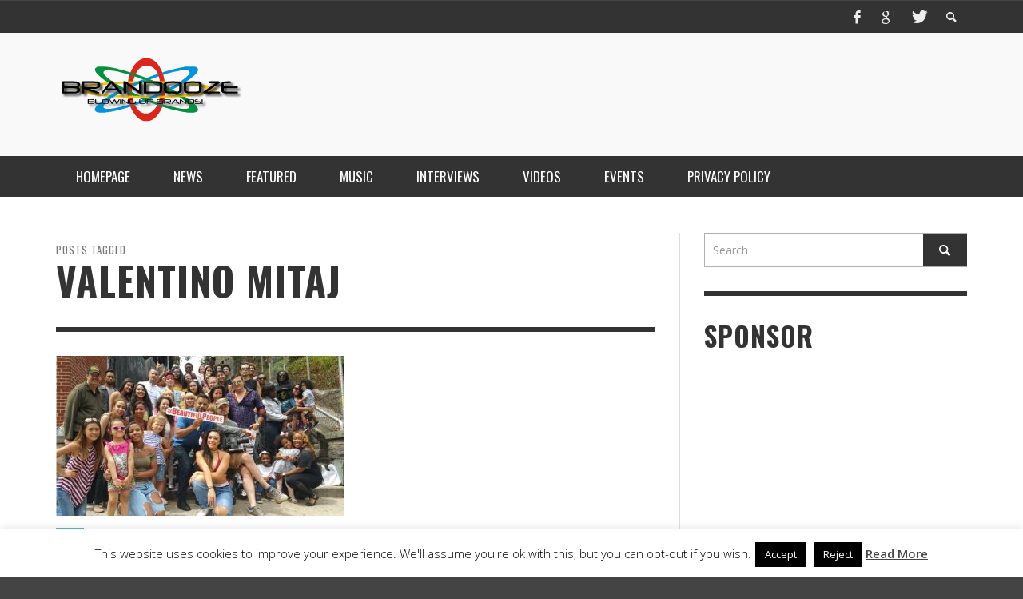

--- FILE ---
content_type: text/html; charset=UTF-8
request_url: https://brandooze.com/tag/valentino-mitaj
body_size: 25441
content:
<!DOCTYPE html>
<html class="no-js" lang="en-US">
	<head>
		<meta charset="UTF-8">
		<title>Valentino Mitaj | BrandOoze</title>
		
		<!-- Default Meta Tags -->
		<link href="//www.google-analytics.com" rel="dns-prefetch">

<meta http-equiv="X-UA-Compatible" content="IE=edge">

<meta name="viewport" content="width=device-width,initial-scale=1.0,user-scalable=yes">

<meta name="description" content="Blowing Up Brands!">
		




<link rel="pingback" href="https://brandooze.com/xmlrpc.php" />

		<!-- Facebook integration -->
  

<meta property="og:site_name" content="BrandOoze">

<meta property="og:url" content="https://brandooze.com"/>  
<meta property="og:type" content="website" />
<meta property="og:title" content="Valentino MitajBrandOoze">
<meta property="og:description" content="Blowing Up Brands!">



		<!-- css + javascript -->
		                        <script>
                            /* You can add more configuration options to webfontloader by previously defining the WebFontConfig with your options */
                            if ( typeof WebFontConfig === "undefined" ) {
                                WebFontConfig = new Object();
                            }
                            WebFontConfig['google'] = {families: ['Oswald:300,400,700', 'Open+Sans:300,400,600,700,800,300italic,400italic,600italic,700italic,800italic']};

                            (function() {
                                var wf = document.createElement( 'script' );
                                wf.src = 'https://ajax.googleapis.com/ajax/libs/webfont/1.5.3/webfont.js';
                                wf.type = 'text/javascript';
                                wf.async = 'true';
                                var s = document.getElementsByTagName( 'script' )[0];
                                s.parentNode.insertBefore( wf, s );
                            })();
                        </script>
                        <meta name='robots' content='max-image-preview:large' />
<link rel="alternate" type="application/rss+xml" title="BrandOoze &raquo; Feed" href="https://brandooze.com/feed" />
<link rel="alternate" type="application/rss+xml" title="BrandOoze &raquo; Comments Feed" href="https://brandooze.com/comments/feed" />
<link rel="alternate" type="application/rss+xml" title="BrandOoze &raquo; Valentino Mitaj Tag Feed" href="https://brandooze.com/tag/valentino-mitaj/feed" />
<style id='wp-img-auto-sizes-contain-inline-css' type='text/css'>
img:is([sizes=auto i],[sizes^="auto," i]){contain-intrinsic-size:3000px 1500px}
/*# sourceURL=wp-img-auto-sizes-contain-inline-css */
</style>

<style id='wp-emoji-styles-inline-css' type='text/css'>

	img.wp-smiley, img.emoji {
		display: inline !important;
		border: none !important;
		box-shadow: none !important;
		height: 1em !important;
		width: 1em !important;
		margin: 0 0.07em !important;
		vertical-align: -0.1em !important;
		background: none !important;
		padding: 0 !important;
	}
/*# sourceURL=wp-emoji-styles-inline-css */
</style>
<link rel='stylesheet' id='wp-block-library-css' href='https://brandooze.com/wp-includes/css/dist/block-library/style.min.css?ver=0fef2e13ead8592e900d72e5227233c6' type='text/css' media='all' />
<style id='global-styles-inline-css' type='text/css'>
:root{--wp--preset--aspect-ratio--square: 1;--wp--preset--aspect-ratio--4-3: 4/3;--wp--preset--aspect-ratio--3-4: 3/4;--wp--preset--aspect-ratio--3-2: 3/2;--wp--preset--aspect-ratio--2-3: 2/3;--wp--preset--aspect-ratio--16-9: 16/9;--wp--preset--aspect-ratio--9-16: 9/16;--wp--preset--color--black: #000000;--wp--preset--color--cyan-bluish-gray: #abb8c3;--wp--preset--color--white: #ffffff;--wp--preset--color--pale-pink: #f78da7;--wp--preset--color--vivid-red: #cf2e2e;--wp--preset--color--luminous-vivid-orange: #ff6900;--wp--preset--color--luminous-vivid-amber: #fcb900;--wp--preset--color--light-green-cyan: #7bdcb5;--wp--preset--color--vivid-green-cyan: #00d084;--wp--preset--color--pale-cyan-blue: #8ed1fc;--wp--preset--color--vivid-cyan-blue: #0693e3;--wp--preset--color--vivid-purple: #9b51e0;--wp--preset--gradient--vivid-cyan-blue-to-vivid-purple: linear-gradient(135deg,rgb(6,147,227) 0%,rgb(155,81,224) 100%);--wp--preset--gradient--light-green-cyan-to-vivid-green-cyan: linear-gradient(135deg,rgb(122,220,180) 0%,rgb(0,208,130) 100%);--wp--preset--gradient--luminous-vivid-amber-to-luminous-vivid-orange: linear-gradient(135deg,rgb(252,185,0) 0%,rgb(255,105,0) 100%);--wp--preset--gradient--luminous-vivid-orange-to-vivid-red: linear-gradient(135deg,rgb(255,105,0) 0%,rgb(207,46,46) 100%);--wp--preset--gradient--very-light-gray-to-cyan-bluish-gray: linear-gradient(135deg,rgb(238,238,238) 0%,rgb(169,184,195) 100%);--wp--preset--gradient--cool-to-warm-spectrum: linear-gradient(135deg,rgb(74,234,220) 0%,rgb(151,120,209) 20%,rgb(207,42,186) 40%,rgb(238,44,130) 60%,rgb(251,105,98) 80%,rgb(254,248,76) 100%);--wp--preset--gradient--blush-light-purple: linear-gradient(135deg,rgb(255,206,236) 0%,rgb(152,150,240) 100%);--wp--preset--gradient--blush-bordeaux: linear-gradient(135deg,rgb(254,205,165) 0%,rgb(254,45,45) 50%,rgb(107,0,62) 100%);--wp--preset--gradient--luminous-dusk: linear-gradient(135deg,rgb(255,203,112) 0%,rgb(199,81,192) 50%,rgb(65,88,208) 100%);--wp--preset--gradient--pale-ocean: linear-gradient(135deg,rgb(255,245,203) 0%,rgb(182,227,212) 50%,rgb(51,167,181) 100%);--wp--preset--gradient--electric-grass: linear-gradient(135deg,rgb(202,248,128) 0%,rgb(113,206,126) 100%);--wp--preset--gradient--midnight: linear-gradient(135deg,rgb(2,3,129) 0%,rgb(40,116,252) 100%);--wp--preset--font-size--small: 13px;--wp--preset--font-size--medium: 20px;--wp--preset--font-size--large: 36px;--wp--preset--font-size--x-large: 42px;--wp--preset--spacing--20: 0.44rem;--wp--preset--spacing--30: 0.67rem;--wp--preset--spacing--40: 1rem;--wp--preset--spacing--50: 1.5rem;--wp--preset--spacing--60: 2.25rem;--wp--preset--spacing--70: 3.38rem;--wp--preset--spacing--80: 5.06rem;--wp--preset--shadow--natural: 6px 6px 9px rgba(0, 0, 0, 0.2);--wp--preset--shadow--deep: 12px 12px 50px rgba(0, 0, 0, 0.4);--wp--preset--shadow--sharp: 6px 6px 0px rgba(0, 0, 0, 0.2);--wp--preset--shadow--outlined: 6px 6px 0px -3px rgb(255, 255, 255), 6px 6px rgb(0, 0, 0);--wp--preset--shadow--crisp: 6px 6px 0px rgb(0, 0, 0);}:where(.is-layout-flex){gap: 0.5em;}:where(.is-layout-grid){gap: 0.5em;}body .is-layout-flex{display: flex;}.is-layout-flex{flex-wrap: wrap;align-items: center;}.is-layout-flex > :is(*, div){margin: 0;}body .is-layout-grid{display: grid;}.is-layout-grid > :is(*, div){margin: 0;}:where(.wp-block-columns.is-layout-flex){gap: 2em;}:where(.wp-block-columns.is-layout-grid){gap: 2em;}:where(.wp-block-post-template.is-layout-flex){gap: 1.25em;}:where(.wp-block-post-template.is-layout-grid){gap: 1.25em;}.has-black-color{color: var(--wp--preset--color--black) !important;}.has-cyan-bluish-gray-color{color: var(--wp--preset--color--cyan-bluish-gray) !important;}.has-white-color{color: var(--wp--preset--color--white) !important;}.has-pale-pink-color{color: var(--wp--preset--color--pale-pink) !important;}.has-vivid-red-color{color: var(--wp--preset--color--vivid-red) !important;}.has-luminous-vivid-orange-color{color: var(--wp--preset--color--luminous-vivid-orange) !important;}.has-luminous-vivid-amber-color{color: var(--wp--preset--color--luminous-vivid-amber) !important;}.has-light-green-cyan-color{color: var(--wp--preset--color--light-green-cyan) !important;}.has-vivid-green-cyan-color{color: var(--wp--preset--color--vivid-green-cyan) !important;}.has-pale-cyan-blue-color{color: var(--wp--preset--color--pale-cyan-blue) !important;}.has-vivid-cyan-blue-color{color: var(--wp--preset--color--vivid-cyan-blue) !important;}.has-vivid-purple-color{color: var(--wp--preset--color--vivid-purple) !important;}.has-black-background-color{background-color: var(--wp--preset--color--black) !important;}.has-cyan-bluish-gray-background-color{background-color: var(--wp--preset--color--cyan-bluish-gray) !important;}.has-white-background-color{background-color: var(--wp--preset--color--white) !important;}.has-pale-pink-background-color{background-color: var(--wp--preset--color--pale-pink) !important;}.has-vivid-red-background-color{background-color: var(--wp--preset--color--vivid-red) !important;}.has-luminous-vivid-orange-background-color{background-color: var(--wp--preset--color--luminous-vivid-orange) !important;}.has-luminous-vivid-amber-background-color{background-color: var(--wp--preset--color--luminous-vivid-amber) !important;}.has-light-green-cyan-background-color{background-color: var(--wp--preset--color--light-green-cyan) !important;}.has-vivid-green-cyan-background-color{background-color: var(--wp--preset--color--vivid-green-cyan) !important;}.has-pale-cyan-blue-background-color{background-color: var(--wp--preset--color--pale-cyan-blue) !important;}.has-vivid-cyan-blue-background-color{background-color: var(--wp--preset--color--vivid-cyan-blue) !important;}.has-vivid-purple-background-color{background-color: var(--wp--preset--color--vivid-purple) !important;}.has-black-border-color{border-color: var(--wp--preset--color--black) !important;}.has-cyan-bluish-gray-border-color{border-color: var(--wp--preset--color--cyan-bluish-gray) !important;}.has-white-border-color{border-color: var(--wp--preset--color--white) !important;}.has-pale-pink-border-color{border-color: var(--wp--preset--color--pale-pink) !important;}.has-vivid-red-border-color{border-color: var(--wp--preset--color--vivid-red) !important;}.has-luminous-vivid-orange-border-color{border-color: var(--wp--preset--color--luminous-vivid-orange) !important;}.has-luminous-vivid-amber-border-color{border-color: var(--wp--preset--color--luminous-vivid-amber) !important;}.has-light-green-cyan-border-color{border-color: var(--wp--preset--color--light-green-cyan) !important;}.has-vivid-green-cyan-border-color{border-color: var(--wp--preset--color--vivid-green-cyan) !important;}.has-pale-cyan-blue-border-color{border-color: var(--wp--preset--color--pale-cyan-blue) !important;}.has-vivid-cyan-blue-border-color{border-color: var(--wp--preset--color--vivid-cyan-blue) !important;}.has-vivid-purple-border-color{border-color: var(--wp--preset--color--vivid-purple) !important;}.has-vivid-cyan-blue-to-vivid-purple-gradient-background{background: var(--wp--preset--gradient--vivid-cyan-blue-to-vivid-purple) !important;}.has-light-green-cyan-to-vivid-green-cyan-gradient-background{background: var(--wp--preset--gradient--light-green-cyan-to-vivid-green-cyan) !important;}.has-luminous-vivid-amber-to-luminous-vivid-orange-gradient-background{background: var(--wp--preset--gradient--luminous-vivid-amber-to-luminous-vivid-orange) !important;}.has-luminous-vivid-orange-to-vivid-red-gradient-background{background: var(--wp--preset--gradient--luminous-vivid-orange-to-vivid-red) !important;}.has-very-light-gray-to-cyan-bluish-gray-gradient-background{background: var(--wp--preset--gradient--very-light-gray-to-cyan-bluish-gray) !important;}.has-cool-to-warm-spectrum-gradient-background{background: var(--wp--preset--gradient--cool-to-warm-spectrum) !important;}.has-blush-light-purple-gradient-background{background: var(--wp--preset--gradient--blush-light-purple) !important;}.has-blush-bordeaux-gradient-background{background: var(--wp--preset--gradient--blush-bordeaux) !important;}.has-luminous-dusk-gradient-background{background: var(--wp--preset--gradient--luminous-dusk) !important;}.has-pale-ocean-gradient-background{background: var(--wp--preset--gradient--pale-ocean) !important;}.has-electric-grass-gradient-background{background: var(--wp--preset--gradient--electric-grass) !important;}.has-midnight-gradient-background{background: var(--wp--preset--gradient--midnight) !important;}.has-small-font-size{font-size: var(--wp--preset--font-size--small) !important;}.has-medium-font-size{font-size: var(--wp--preset--font-size--medium) !important;}.has-large-font-size{font-size: var(--wp--preset--font-size--large) !important;}.has-x-large-font-size{font-size: var(--wp--preset--font-size--x-large) !important;}
/*# sourceURL=global-styles-inline-css */
</style>

<style id='classic-theme-styles-inline-css' type='text/css'>
/*! This file is auto-generated */
.wp-block-button__link{color:#fff;background-color:#32373c;border-radius:9999px;box-shadow:none;text-decoration:none;padding:calc(.667em + 2px) calc(1.333em + 2px);font-size:1.125em}.wp-block-file__button{background:#32373c;color:#fff;text-decoration:none}
/*# sourceURL=/wp-includes/css/classic-themes.min.css */
</style>
<link rel='stylesheet' id='contact-form-7-css' href='https://brandooze.com/wp-content/plugins/contact-form-7/includes/css/styles.css?ver=6.1.4' type='text/css' media='all' />
<link rel='stylesheet' id='cookie-law-info-css' href='https://brandooze.com/wp-content/plugins/cookie-law-info/legacy/public/css/cookie-law-info-public.css?ver=3.4.0' type='text/css' media='all' />
<link rel='stylesheet' id='cookie-law-info-gdpr-css' href='https://brandooze.com/wp-content/plugins/cookie-law-info/legacy/public/css/cookie-law-info-gdpr.css?ver=3.4.0' type='text/css' media='all' />
<link rel='stylesheet' id='SFSImainCss-css' href='https://brandooze.com/wp-content/plugins/ultimate-social-media-icons/css/sfsi-style.css?ver=2.9.6' type='text/css' media='all' />
<link rel='stylesheet' id='flxmap-css' href='https://brandooze.com/wp-content/plugins/wp-flexible-map/static/css/styles.css?ver=1.19.0' type='text/css' media='all' />
<link rel='stylesheet' id='vwcss-flexslider-css' href='https://brandooze.com/wp-content/themes/presso/framework/flexslider/flexslider-custom.css?ver=2.1.0' type='text/css' media='all' />
<link rel='stylesheet' id='vwcss-icon-social-css' href='https://brandooze.com/wp-content/themes/presso/framework/font-icons/social-icons/css/zocial.css?ver=2.1.0' type='text/css' media='all' />
<link rel='stylesheet' id='vwcss-icon-entypo-css' href='https://brandooze.com/wp-content/themes/presso/framework/font-icons/entypo/css/entypo.css?ver=2.1.0' type='text/css' media='all' />
<link rel='stylesheet' id='vwcss-icon-symbol-css' href='https://brandooze.com/wp-content/themes/presso/framework/font-icons/symbol/css/symbol.css?ver=2.1.0' type='text/css' media='all' />
<link rel='stylesheet' id='vwcss-swipebox-css' href='https://brandooze.com/wp-content/themes/presso/framework/swipebox/swipebox.css?ver=2.1.0' type='text/css' media='all' />
<link rel='stylesheet' id='vwcss-bootstrap-css' href='https://brandooze.com/wp-content/themes/presso/framework/bootstrap/css/bootstrap.css?ver=2.1.0' type='text/css' media='all' />
<link rel='stylesheet' id='vwcss-theme-css' href='https://brandooze.com/wp-content/themes/presso/css/theme.css?ver=2.1.0' type='text/css' media='all' />
<script type="text/javascript" src="https://brandooze.com/wp-includes/js/jquery/jquery.min.js?ver=3.7.1" id="jquery-core-js"></script>
<script type="text/javascript" src="https://brandooze.com/wp-includes/js/jquery/jquery-migrate.min.js?ver=3.4.1" id="jquery-migrate-js"></script>
<script type="text/javascript" id="cookie-law-info-js-extra">
/* <![CDATA[ */
var Cli_Data = {"nn_cookie_ids":[],"cookielist":[],"non_necessary_cookies":[],"ccpaEnabled":"","ccpaRegionBased":"","ccpaBarEnabled":"","strictlyEnabled":["necessary","obligatoire"],"ccpaType":"gdpr","js_blocking":"","custom_integration":"","triggerDomRefresh":"","secure_cookies":""};
var cli_cookiebar_settings = {"animate_speed_hide":"500","animate_speed_show":"500","background":"#fff","border":"#444","border_on":"","button_1_button_colour":"#000","button_1_button_hover":"#000000","button_1_link_colour":"#fff","button_1_as_button":"1","button_1_new_win":"","button_2_button_colour":"#333","button_2_button_hover":"#292929","button_2_link_colour":"#444","button_2_as_button":"","button_2_hidebar":"","button_3_button_colour":"#000","button_3_button_hover":"#000000","button_3_link_colour":"#fff","button_3_as_button":"1","button_3_new_win":"","button_4_button_colour":"#000","button_4_button_hover":"#000000","button_4_link_colour":"#fff","button_4_as_button":"1","button_7_button_colour":"#61a229","button_7_button_hover":"#4e8221","button_7_link_colour":"#fff","button_7_as_button":"1","button_7_new_win":"","font_family":"inherit","header_fix":"","notify_animate_hide":"1","notify_animate_show":"","notify_div_id":"#cookie-law-info-bar","notify_position_horizontal":"right","notify_position_vertical":"bottom","scroll_close":"","scroll_close_reload":"","accept_close_reload":"","reject_close_reload":"","showagain_tab":"1","showagain_background":"#fff","showagain_border":"#000","showagain_div_id":"#cookie-law-info-again","showagain_x_position":"100px","text":"#000","show_once_yn":"","show_once":"10000","logging_on":"","as_popup":"","popup_overlay":"1","bar_heading_text":"","cookie_bar_as":"banner","popup_showagain_position":"bottom-right","widget_position":"left"};
var log_object = {"ajax_url":"https://brandooze.com/wp-admin/admin-ajax.php"};
//# sourceURL=cookie-law-info-js-extra
/* ]]> */
</script>
<script type="text/javascript" src="https://brandooze.com/wp-content/plugins/cookie-law-info/legacy/public/js/cookie-law-info-public.js?ver=3.4.0" id="cookie-law-info-js"></script>
<script type="text/javascript" id="instant-search-js-extra">
/* <![CDATA[ */
var instant_search = {"blog_url":"https://brandooze.com","ajax_url":"https://brandooze.com/wp-admin/admin-ajax.php","placeholder":"Search"};
//# sourceURL=instant-search-js-extra
/* ]]> */
</script>
<script type="text/javascript" src="https://brandooze.com/wp-content/themes/presso/framework/instant-search/instant-search.js?ver=2.1.0" id="instant-search-js"></script>
<link rel="https://api.w.org/" href="https://brandooze.com/wp-json/" /><link rel="alternate" title="JSON" type="application/json" href="https://brandooze.com/wp-json/wp/v2/tags/2053" /><link rel="EditURI" type="application/rsd+xml" title="RSD" href="https://brandooze.com/xmlrpc.php?rsd" />

<meta name="follow.[base64]" content="E6Sma42BEaAaDYcSXAKm"/><meta property="og:image:secure_url" content="https://brandooze.com/wp-content/uploads/2017/09/valentino-mitaj-680.jpg" data-id="sfsi"><meta property="twitter:card" content="summary_large_image" data-id="sfsi"><meta property="twitter:image" content="https://brandooze.com/wp-content/uploads/2017/09/valentino-mitaj-680.jpg" data-id="sfsi"><meta property="og:image:type" content="" data-id="sfsi" /><meta property="og:image:width" content="680" data-id="sfsi" /><meta property="og:image:height" content="480" data-id="sfsi" /><meta property="og:url" content="https://brandooze.com/news/valentino-mitaj-beautiful-people-is-directed-by-ulysses-terrero" data-id="sfsi" /><meta property="og:description" content="A household name in his mother country, Valentino Mitaj is already a bonafide pop star. In fact, the music he makes is best identified as “popular music” in native Albania, a genre which features traditional folk beats &amp; instruments, set to an updated contemporary tempo. Now based in Detroit &amp; LA, Valentino is looking to change the game with his energetic tunes.


[caption id=attachment_30216 align=alignleft width=300] Valentino Mitaj[/caption]
His latest music video, “Beautiful People,” is directed by Ulysses Terrero, known for helming hits like 50 Cent’s “Disco Inferno.” Terrero’s illustrious career as a casting director has seen him working with directors like Noah Baumbach (The Squid and the Whale,) Abel Ferrara (‘R Xmas) and Jim Jarmusch (Ghost Dog: The Way of the Samurai.) There’s a narrative thread that can be woven through these influences—one that features urban landscapes and the intricate, multifaceted people that reside there.
This is exactly the world we find ourselves in “Beautiful People”—although it’s pointedly (and refreshingly) painted with a pop brush. The video is on-brand with Valentino’s image, which is one of unabashed positivity. Vibrant people, representing many different cultures, come together to form a massive block party cum rooftop shindig. Valentino’s vision is an invitation to choose light over darkness, a plea to come together amidst divisiveness, and ultimately a call for unity—in the purest form of the word.
His upcoming album, the eponymous “Beautiful People” is Valentino’s biggest project to date, as it’s his first English-language full-length record. Like the newly released single, the album is chockfull of pure pop fun. The sound, self-described as “worldwide happy,” is meant to inspire an infectious party vibe. Essentially, it is feel good music for the grown-up crowd. Out of the eight tracks on the album, Valentino is particularly excited for “Hey DJ” and “Be Free,” both written by Valentino himself.
Predominantly dance, Valentino’s music benefits largely from pop and EDM influences. Because of his multi-cultural upbringing, he is able to blend various styles and trends in his songs. As a songwriter, he’s penned dozens of hit songs in many different languages as he’s fluent in Albanian, Italian, Greek, and Spanish.
His videos have amassed a substantial following on YouTube, thanks to Valentino’s widespread fame. An EP released earlier this year shows a honing of the genre most commonly known as world music, but it’s tentatively fashioned for a new audience—as if Rihanna &amp; DJ Khaled had created something after living in the Mediterranean for a year.
OFFICIAL LINKS: WEBSITE – SOUNDCLOUD
" data-id="sfsi" /><meta property="og:title" content="Valentino Mitaj: “Beautiful People,” is directed by Ulysses Terrero" data-id="sfsi" /><link rel="icon" href="https://brandooze.com/wp-content/uploads/2016/04/cropped-BrandOooze-logo-240x83-1-32x32.png" sizes="32x32" />
<link rel="icon" href="https://brandooze.com/wp-content/uploads/2016/04/cropped-BrandOooze-logo-240x83-1-192x192.png" sizes="192x192" />
<link rel="apple-touch-icon" href="https://brandooze.com/wp-content/uploads/2016/04/cropped-BrandOooze-logo-240x83-1-180x180.png" />
<meta name="msapplication-TileImage" content="https://brandooze.com/wp-content/uploads/2016/04/cropped-BrandOooze-logo-240x83-1-270x270.png" />
		<style id="vw-custom-font" type="text/css">
						
					</style>
			<!-- Theme's Custom CSS -->
	<style type="text/css">
		::selection { color: white; background-color: #3facd6; }
		
		h1 { line-height: 1.1; }
		h2 { line-height: 1.2; }
		h3, h4, h5, h6 { line-height: 1.4; }

		.header-font,
		woocommerce div.product .woocommerce-tabs ul.tabs li, .woocommerce-page div.product .woocommerce-tabs ul.tabs li, .woocommerce #content div.product .woocommerce-tabs ul.tabs li, .woocommerce-page #content div.product .woocommerce-tabs ul.tabs li
		{ font-family: Oswald; font-weight: 700; }
		.header-font-color { color: #333333; }

		.wp-caption p.wp-caption-text {
			color: #333333;
			border-bottom-color: #333333;
		}
		
		.body-font { font-family: Open Sans; font-weight: 400; }

		/* Only header font, No font-weight */
		.mobile-nav,
		.top-nav,
		.comment .author > span, .pingback .author > span, 
		.label, .tagcloud a,
		.woocommerce .product_meta .post-tags a,
		.bbp-topic-tags a,
		.woocommerce div.product span.price, .woocommerce-page div.product span.price, .woocommerce #content div.product span.price, .woocommerce-page #content div.product span.price, .woocommerce div.product p.price, .woocommerce-page div.product p.price, .woocommerce #content div.product p.price, .woocommerce-page #content div.product p.price,
		.main-nav .menu-link { font-family: Oswald; }

		/* Primary Color */
		.primary-bg,
		.label, .tagcloud a,
		.woocommerce nav.woocommerce-pagination ul li span.current, .woocommerce-page nav.woocommerce-pagination ul li span.current, .woocommerce #content nav.woocommerce-pagination ul li span.current, .woocommerce-page #content nav.woocommerce-pagination ul li span.current, .woocommerce nav.woocommerce-pagination ul li a:hover, .woocommerce-page nav.woocommerce-pagination ul li a:hover, .woocommerce #content nav.woocommerce-pagination ul li a:hover, .woocommerce-page #content nav.woocommerce-pagination ul li a:hover, .woocommerce nav.woocommerce-pagination ul li a:focus, .woocommerce-page nav.woocommerce-pagination ul li a:focus, .woocommerce #content nav.woocommerce-pagination ul li a:focus, .woocommerce-page #content nav.woocommerce-pagination ul li a:focus,
		#pagination > span {
			background-color: #3facd6;
		}
		a, .social-share a:hover, .site-social-icons a:hover,
		.bbp-topic-header a:hover,
		.bbp-forum-header a:hover,
		.bbp-reply-header a:hover { color: #3facd6; }
		.button-primary { color: #3facd6; border-color: #3facd6; }
		.primary-border { border-color: #3facd6; }

		/* Top-bar Colors */
		.top-bar {
			background-color: #333333;
			color: #eeeeee;
		}

		#open-mobile-nav, .top-nav  a, .top-bar-right > a {
			color: #eeeeee;
		}

		#open-mobile-nav:hover, .top-nav  a:hover, .top-bar-right > a:hover {
			background-color: #3facd6;
			color: #ffffff;
		}

		.top-nav .menu-item:hover { background-color: #3facd6; }
		.top-nav .menu-item:hover > a { color: #ffffff; }

		/* Header Colors */
		.main-bar {
			background-color: #f9f9f9;
			color: #bbbbbb;
		}

		/* Main Navigation Colors */
		.main-nav-bar {
			background-color: #333333;
		}

		.main-nav-bar, .main-nav > .menu-item > a {
			color: #ffffff;
		}

		.main-nav .menu-item:hover > .menu-link,
		.main-nav > .current-menu-ancestor > a,
		.main-nav > .current-menu-item > a {
			background-color: #3facd6;
			color: #ffffff;
		}

		/* Widgets */
		.widget_vw_widget_social_subscription .social-subscription:hover .social-subscription-icon { background-color: #3facd6; }
		.widget_vw_widget_social_subscription .social-subscription:hover .social-subscription-count { color: #3facd6; }

		.widget_vw_widget_categories a:hover { color: #3facd6; }

		/* Footer Colors */
		#footer {
			background-color: #111111;
		}

		#footer .widget-title {
			color: #3facd6;
		}

		#footer,
		#footer .title,
		#footer .comment-author,
		#footer .social-subscription-count
		{ color: #999999; }

		.copyright {
			background-color: #000000;
		}
		.copyright, .copyright a {
			color: #dddddd;
		}

		/* Custom Styles */
					</style>
	<style type="text/css" title="dynamic-css" class="options-output">h1, h2, h3, h4, h5, h6{font-family:Oswald;text-transform:uppercase;font-weight:700;font-style:normal;color:#333333;opacity: 1;visibility: visible;-webkit-transition: opacity 0.24s ease-in-out;-moz-transition: opacity 0.24s ease-in-out;transition: opacity 0.24s ease-in-out;}.wf-loading h1, h2, h3, h4, h5, h6,{opacity: 0;}.ie.wf-loading h1, h2, h3, h4, h5, h6,{visibility: hidden;}body{font-family:"Open Sans";font-weight:400;font-style:normal;color:#666666;font-size:14px;opacity: 1;visibility: visible;-webkit-transition: opacity 0.24s ease-in-out;-moz-transition: opacity 0.24s ease-in-out;transition: opacity 0.24s ease-in-out;}.wf-loading body,{opacity: 0;}.ie.wf-loading body,{visibility: hidden;}</style>
		<!-- HTML5 shim and Respond.js IE8 support of HTML5 elements and media queries -->
		<!--[if lt IE 9]>
			<script src="//cdnjs.cloudflare.com/ajax/libs/html5shiv/3.7/html5shiv.min.js"></script>
			<script src="//cdnjs.cloudflare.com/ajax/libs/respond.js/1.3.0/respond.min.js"></script>
		<![endif]-->
	</head>
	<body id="top" class="archive tag tag-valentino-mitaj tag-2053 wp-theme-presso sfsi_actvite_theme_default site-layout-full-large site-enable-post-box-effects">

			<nav id="mobile-nav-wrapper"></nav>
			<div id="off-canvas-body-inner">

				<!-- Top Bar -->
				<div id="top-bar" class="top-bar">
					<div class="container">
						<div class="row">
							<div class="col-sm-12">
								<div class="top-bar-right">

									
									<a class="site-social-icon" href="https://facebook.com" title="Facebook" target="_blank"><i class="icon-social-facebook"></i></a><a class="site-social-icon" href="https://plus.google.com" title="Google+" target="_blank"><i class="icon-social-gplus"></i></a><a class="site-social-icon" href="https://twitter.com" title="Twitter" target="_blank"><i class="icon-social-twitter"></i></a>
									<a class="instant-search-icon" href="#menu1"><i class="icon-entypo-search"></i></a>
								</div>

								<a id="open-mobile-nav" href="#mobile-nav" title="Search"><i class="icon-entypo-menu"></i></a>
								
								<nav id="top-nav-wrapper">
																</nav>
								
							</div>
						</div>
					</div>
				</div>
				<!-- End Top Bar -->
				
				<!-- Main Bar -->
								<header class="main-bar header-layout-left-logo">
					<div class="container">
						<div class="row">
							<div class="col-sm-12">
								<div id="logo" class="">
									<a href="https://brandooze.com/">
																		
																														<img src="https://brandooze.com/wp-content/uploads/2016/04/BrandOooze-logo-480x166.png" width="240" height="83" alt="BrandOoze" class="logo-retina" />
																				<img src="https://brandooze.com/wp-content/uploads/2016/04/BrandOooze-logo-240x83.png" width="240" height="83" alt="BrandOoze" class="logo-original" />

																		
																		</a>
								</div>
							
																<div class="header-ads">
									<script async src="//pagead2.googlesyndication.com/pagead/js/adsbygoogle.js"></script>
<!-- TunedLoud Leaderboard -->
<ins class="adsbygoogle"
     style="display:inline-block;width:728px;height:90px"
     data-ad-client="ca-pub-0122421195843948"
     data-ad-slot="1237649394"></ins>
<script>
(adsbygoogle = window.adsbygoogle || []).push({});
</script>								</div>
																
							</div>
						</div>
					</div>
				</header>
				<!-- End Main Bar -->

				<!-- Main Navigation Bar -->
				<div class="main-nav-bar header-layout-left-logo">
					<div class="container">
						<div class="row">
							<div class="col-sm-12">
								<nav id="main-nav-wrapper"><ul id="menu-main-menu" class="main-nav list-unstyled"><li id="nav-menu-item-423" class="main-menu-item  menu-item-even menu-item-depth-0 menu-item menu-item-type-post_type menu-item-object-page menu-item-home"><a href="https://brandooze.com/" class="menu-link main-menu-link"><span>Homepage</span></a></li>
<li id="nav-menu-item-421" class="main-menu-item  menu-item-even menu-item-depth-0 menu-item menu-item-type-taxonomy menu-item-object-category"><a href="https://brandooze.com/category/news" class="menu-link main-menu-link"><span>News</span></a><div class="sub-menu-container">					<ul class="sub-posts">
						<li class="col-sm-4"><article class="post-11421 post-box post-box-large-thumbnail">
			<div class="post-thumbnail-wrapper">
			
						<a href="https://brandooze.com/news/kris-heaton-debuts-powerful-new-christian-anthem-he-will-raise-me-up-on-youtube" title="Permalink to Kris Heaton Debuts Powerful New Christian Anthem: &#8220;HE WILL RAISE ME UP&#8221; on YouTube" rel="bookmark">
							<img width="360" height="200" src="https://brandooze.com/wp-content/uploads/2026/01/Kris-Heaton-He-Will-Raise-Up-Header-360x200.jpg" class="attachment-vw_small size-vw_small wp-post-image" alt="" decoding="async" loading="lazy" srcset="https://brandooze.com/wp-content/uploads/2026/01/Kris-Heaton-He-Will-Raise-Up-Header-360x200.jpg 360w, https://brandooze.com/wp-content/uploads/2026/01/Kris-Heaton-He-Will-Raise-Up-Header-265x147.jpg 265w" sizes="auto, (max-width: 360px) 100vw, 360px" />			</a>

		</div>
		
	<div class="post-box-inner">
				
		<h3 class="title"><a href="https://brandooze.com/news/kris-heaton-debuts-powerful-new-christian-anthem-he-will-raise-me-up-on-youtube" title="Permalink to Kris Heaton Debuts Powerful New Christian Anthem: &#8220;HE WILL RAISE ME UP&#8221; on YouTube" rel="bookmark">Kris Heaton Debuts Powerful New Christian Anthem: &#8220;HE WILL RAISE ME UP&#8221; on YouTube</a></h3>
		<div class="post-meta header-font">
									<img alt='' src='https://secure.gravatar.com/avatar/af7dbf05395c547c8154eed89e1a28efa7d8de9b4a8f2280a1747d33bba9a4ef?s=32&#038;d=mm&#038;r=g' srcset='https://secure.gravatar.com/avatar/af7dbf05395c547c8154eed89e1a28efa7d8de9b4a8f2280a1747d33bba9a4ef?s=64&#038;d=mm&#038;r=g 2x' class='avatar avatar-32 photo' height='32' width='32' loading='lazy' decoding='async'/>			<a class="author-name" href="https://brandooze.com/author/pirlo21" title="View all posts by Staff">Staff</a><span class="post-meta-separator">,</span>
			<a href="https://brandooze.com/news/kris-heaton-debuts-powerful-new-christian-anthem-he-will-raise-me-up-on-youtube" class="post-date" title="Permalink to Kris Heaton Debuts Powerful New Christian Anthem: &#8220;HE WILL RAISE ME UP&#8221; on YouTube" rel="bookmark">January 31, 2026</a>
		</div>
	</div>

</article></li><li class="col-sm-4"><article class="post-11408 post-box post-box-large-thumbnail">
			<div class="post-thumbnail-wrapper">
			
						<a href="https://brandooze.com/news/music-as-a-calling-why-melvin-fromm-jr-credits-god-for-his-historic-industry-success" title="Permalink to Music as a Calling: Why Melvin Fromm Jr. Credits God for His Historic Industry Success" rel="bookmark">
							<img width="360" height="200" src="https://brandooze.com/wp-content/uploads/2026/01/Melvin-Fromm-Jr.-Soundclou-Catalog-Header-360x200.jpg" class="attachment-vw_small size-vw_small wp-post-image" alt="" decoding="async" loading="lazy" srcset="https://brandooze.com/wp-content/uploads/2026/01/Melvin-Fromm-Jr.-Soundclou-Catalog-Header-360x200.jpg 360w, https://brandooze.com/wp-content/uploads/2026/01/Melvin-Fromm-Jr.-Soundclou-Catalog-Header-265x147.jpg 265w" sizes="auto, (max-width: 360px) 100vw, 360px" />			</a>

		</div>
		
	<div class="post-box-inner">
				
		<h3 class="title"><a href="https://brandooze.com/news/music-as-a-calling-why-melvin-fromm-jr-credits-god-for-his-historic-industry-success" title="Permalink to Music as a Calling: Why Melvin Fromm Jr. Credits God for His Historic Industry Success" rel="bookmark">Music as a Calling: Why Melvin Fromm Jr. Credits God for His Historic Industry Success</a></h3>
		<div class="post-meta header-font">
									<img alt='' src='https://secure.gravatar.com/avatar/af7dbf05395c547c8154eed89e1a28efa7d8de9b4a8f2280a1747d33bba9a4ef?s=32&#038;d=mm&#038;r=g' srcset='https://secure.gravatar.com/avatar/af7dbf05395c547c8154eed89e1a28efa7d8de9b4a8f2280a1747d33bba9a4ef?s=64&#038;d=mm&#038;r=g 2x' class='avatar avatar-32 photo' height='32' width='32' loading='lazy' decoding='async'/>			<a class="author-name" href="https://brandooze.com/author/pirlo21" title="View all posts by Staff">Staff</a><span class="post-meta-separator">,</span>
			<a href="https://brandooze.com/news/music-as-a-calling-why-melvin-fromm-jr-credits-god-for-his-historic-industry-success" class="post-date" title="Permalink to Music as a Calling: Why Melvin Fromm Jr. Credits God for His Historic Industry Success" rel="bookmark">January 24, 2026</a>
		</div>
	</div>

</article></li><li class="col-sm-4"><article class="post-11402 post-box post-box-large-thumbnail">
			<div class="post-thumbnail-wrapper">
			
						<a href="https://brandooze.com/news/the-king-without-the-crown-kindle-edition-by-or-golan-a-memoir-that-challenges-how-we-define-success" title="Permalink to “The King Without the Crown (Kindle Edition)” by OR GOLAN: A Memoir That Challenges How We Define Success" rel="bookmark">
							<img width="360" height="200" src="https://brandooze.com/wp-content/uploads/2026/01/Or-Golan-The-King-Without-A-Crown-Header-360x200.jpg" class="attachment-vw_small size-vw_small wp-post-image" alt="" decoding="async" loading="lazy" srcset="https://brandooze.com/wp-content/uploads/2026/01/Or-Golan-The-King-Without-A-Crown-Header-360x200.jpg 360w, https://brandooze.com/wp-content/uploads/2026/01/Or-Golan-The-King-Without-A-Crown-Header-265x147.jpg 265w" sizes="auto, (max-width: 360px) 100vw, 360px" />			</a>

		</div>
		
	<div class="post-box-inner">
				
		<h3 class="title"><a href="https://brandooze.com/news/the-king-without-the-crown-kindle-edition-by-or-golan-a-memoir-that-challenges-how-we-define-success" title="Permalink to “The King Without the Crown (Kindle Edition)” by OR GOLAN: A Memoir That Challenges How We Define Success" rel="bookmark">“The King Without the Crown (Kindle Edition)” by OR GOLAN: A Memoir That Challenges How We Define Success</a></h3>
		<div class="post-meta header-font">
									<img alt='' src='https://secure.gravatar.com/avatar/af7dbf05395c547c8154eed89e1a28efa7d8de9b4a8f2280a1747d33bba9a4ef?s=32&#038;d=mm&#038;r=g' srcset='https://secure.gravatar.com/avatar/af7dbf05395c547c8154eed89e1a28efa7d8de9b4a8f2280a1747d33bba9a4ef?s=64&#038;d=mm&#038;r=g 2x' class='avatar avatar-32 photo' height='32' width='32' loading='lazy' decoding='async'/>			<a class="author-name" href="https://brandooze.com/author/pirlo21" title="View all posts by Staff">Staff</a><span class="post-meta-separator">,</span>
			<a href="https://brandooze.com/news/the-king-without-the-crown-kindle-edition-by-or-golan-a-memoir-that-challenges-how-we-define-success" class="post-date" title="Permalink to “The King Without the Crown (Kindle Edition)” by OR GOLAN: A Memoir That Challenges How We Define Success" rel="bookmark">January 23, 2026</a>
		</div>
	</div>

</article></li>					</ul>

				</div>
</li>
<li id="nav-menu-item-418" class="main-menu-item  menu-item-even menu-item-depth-0 menu-item menu-item-type-taxonomy menu-item-object-category"><a href="https://brandooze.com/category/featured" class="menu-link main-menu-link"><span>Featured</span></a><div class="sub-menu-container">					<ul class="sub-posts">
						<li class="col-sm-4"><article class="post-11418 post-box post-box-large-thumbnail">
			<div class="post-thumbnail-wrapper">
			
						<a href="https://brandooze.com/featured/my-music-block-records-defines-its-vision-with-the-ep-love-rhythm-and-romance" title="Permalink to My Music Block Records Defines Its Vision with the EP “Love Rhythm and Romance”" rel="bookmark">
							<img width="360" height="200" src="https://brandooze.com/wp-content/uploads/2026/01/My-Music-Block-Records-LRR-Compilation-Header-360x200.jpg" class="attachment-vw_small size-vw_small wp-post-image" alt="" decoding="async" loading="lazy" srcset="https://brandooze.com/wp-content/uploads/2026/01/My-Music-Block-Records-LRR-Compilation-Header-360x200.jpg 360w, https://brandooze.com/wp-content/uploads/2026/01/My-Music-Block-Records-LRR-Compilation-Header-265x147.jpg 265w" sizes="auto, (max-width: 360px) 100vw, 360px" />			</a>

		</div>
		
	<div class="post-box-inner">
				
		<h3 class="title"><a href="https://brandooze.com/featured/my-music-block-records-defines-its-vision-with-the-ep-love-rhythm-and-romance" title="Permalink to My Music Block Records Defines Its Vision with the EP “Love Rhythm and Romance”" rel="bookmark">My Music Block Records Defines Its Vision with the EP “Love Rhythm and Romance”</a></h3>
		<div class="post-meta header-font">
									<img alt='' src='https://secure.gravatar.com/avatar/af7dbf05395c547c8154eed89e1a28efa7d8de9b4a8f2280a1747d33bba9a4ef?s=32&#038;d=mm&#038;r=g' srcset='https://secure.gravatar.com/avatar/af7dbf05395c547c8154eed89e1a28efa7d8de9b4a8f2280a1747d33bba9a4ef?s=64&#038;d=mm&#038;r=g 2x' class='avatar avatar-32 photo' height='32' width='32' loading='lazy' decoding='async'/>			<a class="author-name" href="https://brandooze.com/author/pirlo21" title="View all posts by Staff">Staff</a><span class="post-meta-separator">,</span>
			<a href="https://brandooze.com/featured/my-music-block-records-defines-its-vision-with-the-ep-love-rhythm-and-romance" class="post-date" title="Permalink to My Music Block Records Defines Its Vision with the EP “Love Rhythm and Romance”" rel="bookmark">January 28, 2026</a>
		</div>
	</div>

</article></li><li class="col-sm-4"><article class="post-11396 post-box post-box-large-thumbnail">
			<div class="post-thumbnail-wrapper">
			
						<a href="https://brandooze.com/featured/iurisekeros-aura-blends-pop-electronics-and-soul-into-a-powerful-global-listening-experience" title="Permalink to IurisEkero’s “AURA” Blends Pop, Electronics, and Soul into a Powerful Global Listening Experience" rel="bookmark">
							<img width="360" height="200" src="https://brandooze.com/wp-content/uploads/2026/01/Iurisekero-Aura-Header-360x200.jpg" class="attachment-vw_small size-vw_small wp-post-image" alt="" decoding="async" loading="lazy" srcset="https://brandooze.com/wp-content/uploads/2026/01/Iurisekero-Aura-Header-360x200.jpg 360w, https://brandooze.com/wp-content/uploads/2026/01/Iurisekero-Aura-Header-265x147.jpg 265w" sizes="auto, (max-width: 360px) 100vw, 360px" />			</a>

		</div>
		
	<div class="post-box-inner">
				
		<h3 class="title"><a href="https://brandooze.com/featured/iurisekeros-aura-blends-pop-electronics-and-soul-into-a-powerful-global-listening-experience" title="Permalink to IurisEkero’s “AURA” Blends Pop, Electronics, and Soul into a Powerful Global Listening Experience" rel="bookmark">IurisEkero’s “AURA” Blends Pop, Electronics, and Soul into a Powerful Global Listening Experience</a></h3>
		<div class="post-meta header-font">
									<img alt='' src='https://secure.gravatar.com/avatar/af7dbf05395c547c8154eed89e1a28efa7d8de9b4a8f2280a1747d33bba9a4ef?s=32&#038;d=mm&#038;r=g' srcset='https://secure.gravatar.com/avatar/af7dbf05395c547c8154eed89e1a28efa7d8de9b4a8f2280a1747d33bba9a4ef?s=64&#038;d=mm&#038;r=g 2x' class='avatar avatar-32 photo' height='32' width='32' loading='lazy' decoding='async'/>			<a class="author-name" href="https://brandooze.com/author/pirlo21" title="View all posts by Staff">Staff</a><span class="post-meta-separator">,</span>
			<a href="https://brandooze.com/featured/iurisekeros-aura-blends-pop-electronics-and-soul-into-a-powerful-global-listening-experience" class="post-date" title="Permalink to IurisEkero’s “AURA” Blends Pop, Electronics, and Soul into a Powerful Global Listening Experience" rel="bookmark">January 21, 2026</a>
		</div>
	</div>

</article></li><li class="col-sm-4"><article class="post-11361 post-box post-box-large-thumbnail">
			<div class="post-thumbnail-wrapper">
			
						<a href="https://brandooze.com/featured/from-lovers-to-memories-mandu-soul-tells-a-universal-story-in-friends" title="Permalink to From Lovers to Memories: Mandu Soul Tells a Universal Story in “Friends”" rel="bookmark">
							<img width="360" height="200" src="https://brandooze.com/wp-content/uploads/2025/12/Mandu-Soul-Friends-Header-360x200.jpg" class="attachment-vw_small size-vw_small wp-post-image" alt="" decoding="async" loading="lazy" srcset="https://brandooze.com/wp-content/uploads/2025/12/Mandu-Soul-Friends-Header-360x200.jpg 360w, https://brandooze.com/wp-content/uploads/2025/12/Mandu-Soul-Friends-Header-265x147.jpg 265w" sizes="auto, (max-width: 360px) 100vw, 360px" />			</a>

		</div>
		
	<div class="post-box-inner">
				
		<h3 class="title"><a href="https://brandooze.com/featured/from-lovers-to-memories-mandu-soul-tells-a-universal-story-in-friends" title="Permalink to From Lovers to Memories: Mandu Soul Tells a Universal Story in “Friends”" rel="bookmark">From Lovers to Memories: Mandu Soul Tells a Universal Story in “Friends”</a></h3>
		<div class="post-meta header-font">
									<img alt='' src='https://secure.gravatar.com/avatar/af7dbf05395c547c8154eed89e1a28efa7d8de9b4a8f2280a1747d33bba9a4ef?s=32&#038;d=mm&#038;r=g' srcset='https://secure.gravatar.com/avatar/af7dbf05395c547c8154eed89e1a28efa7d8de9b4a8f2280a1747d33bba9a4ef?s=64&#038;d=mm&#038;r=g 2x' class='avatar avatar-32 photo' height='32' width='32' loading='lazy' decoding='async'/>			<a class="author-name" href="https://brandooze.com/author/pirlo21" title="View all posts by Staff">Staff</a><span class="post-meta-separator">,</span>
			<a href="https://brandooze.com/featured/from-lovers-to-memories-mandu-soul-tells-a-universal-story-in-friends" class="post-date" title="Permalink to From Lovers to Memories: Mandu Soul Tells a Universal Story in “Friends”" rel="bookmark">December 23, 2025</a>
		</div>
	</div>

</article></li>					</ul>

				</div>
</li>
<li id="nav-menu-item-420" class="main-menu-item  menu-item-even menu-item-depth-0 menu-item menu-item-type-taxonomy menu-item-object-category"><a href="https://brandooze.com/category/music" class="menu-link main-menu-link"><span>Music</span></a><div class="sub-menu-container">					<ul class="sub-posts">
						<li class="col-sm-4"><article class="post-11415 post-box post-box-large-thumbnail">
			<div class="post-thumbnail-wrapper">
			
						<a href="https://brandooze.com/music/the-laws-of-life-by-lois-powell-night-wolf-is-a-mantra-for-modern-survival" title="Permalink to “The Laws Of Life” by Lois Powell &#038; Night Wolf Is a Mantra for Modern Survival" rel="bookmark">
							<img width="360" height="200" src="https://brandooze.com/wp-content/uploads/2026/01/Lois-Powell-Night-Wolf-The-Laws-of-Life-Header-360x200.jpg" class="attachment-vw_small size-vw_small wp-post-image" alt="" decoding="async" loading="lazy" srcset="https://brandooze.com/wp-content/uploads/2026/01/Lois-Powell-Night-Wolf-The-Laws-of-Life-Header-360x200.jpg 360w, https://brandooze.com/wp-content/uploads/2026/01/Lois-Powell-Night-Wolf-The-Laws-of-Life-Header-265x147.jpg 265w" sizes="auto, (max-width: 360px) 100vw, 360px" />			</a>

		</div>
		
	<div class="post-box-inner">
				
		<h3 class="title"><a href="https://brandooze.com/music/the-laws-of-life-by-lois-powell-night-wolf-is-a-mantra-for-modern-survival" title="Permalink to “The Laws Of Life” by Lois Powell &#038; Night Wolf Is a Mantra for Modern Survival" rel="bookmark">“The Laws Of Life” by Lois Powell &#038; Night Wolf Is a Mantra for Modern Survival</a></h3>
		<div class="post-meta header-font">
									<img alt='' src='https://secure.gravatar.com/avatar/af7dbf05395c547c8154eed89e1a28efa7d8de9b4a8f2280a1747d33bba9a4ef?s=32&#038;d=mm&#038;r=g' srcset='https://secure.gravatar.com/avatar/af7dbf05395c547c8154eed89e1a28efa7d8de9b4a8f2280a1747d33bba9a4ef?s=64&#038;d=mm&#038;r=g 2x' class='avatar avatar-32 photo' height='32' width='32' loading='lazy' decoding='async'/>			<a class="author-name" href="https://brandooze.com/author/pirlo21" title="View all posts by Staff">Staff</a><span class="post-meta-separator">,</span>
			<a href="https://brandooze.com/music/the-laws-of-life-by-lois-powell-night-wolf-is-a-mantra-for-modern-survival" class="post-date" title="Permalink to “The Laws Of Life” by Lois Powell &#038; Night Wolf Is a Mantra for Modern Survival" rel="bookmark">January 27, 2026</a>
		</div>
	</div>

</article></li><li class="col-sm-4"><article class="post-11412 post-box post-box-large-thumbnail">
			<div class="post-thumbnail-wrapper">
			
						<a href="https://brandooze.com/music/rick-w-mercer-finds-blues-steel-and-memory-in-4-door-sexy-beast" title="Permalink to Rick W Mercer Finds Blues, Steel, and Memory in “4 Door Sexy Beast”" rel="bookmark">
							<img width="360" height="200" src="https://brandooze.com/wp-content/uploads/2026/01/Rick-W-Mercer-4-Door-Sexy-Beast-Header-360x200.jpg" class="attachment-vw_small size-vw_small wp-post-image" alt="" decoding="async" loading="lazy" srcset="https://brandooze.com/wp-content/uploads/2026/01/Rick-W-Mercer-4-Door-Sexy-Beast-Header-360x200.jpg 360w, https://brandooze.com/wp-content/uploads/2026/01/Rick-W-Mercer-4-Door-Sexy-Beast-Header-265x147.jpg 265w" sizes="auto, (max-width: 360px) 100vw, 360px" />			</a>

		</div>
		
	<div class="post-box-inner">
				
		<h3 class="title"><a href="https://brandooze.com/music/rick-w-mercer-finds-blues-steel-and-memory-in-4-door-sexy-beast" title="Permalink to Rick W Mercer Finds Blues, Steel, and Memory in “4 Door Sexy Beast”" rel="bookmark">Rick W Mercer Finds Blues, Steel, and Memory in “4 Door Sexy Beast”</a></h3>
		<div class="post-meta header-font">
									<img alt='' src='https://secure.gravatar.com/avatar/af7dbf05395c547c8154eed89e1a28efa7d8de9b4a8f2280a1747d33bba9a4ef?s=32&#038;d=mm&#038;r=g' srcset='https://secure.gravatar.com/avatar/af7dbf05395c547c8154eed89e1a28efa7d8de9b4a8f2280a1747d33bba9a4ef?s=64&#038;d=mm&#038;r=g 2x' class='avatar avatar-32 photo' height='32' width='32' loading='lazy' decoding='async'/>			<a class="author-name" href="https://brandooze.com/author/pirlo21" title="View all posts by Staff">Staff</a><span class="post-meta-separator">,</span>
			<a href="https://brandooze.com/music/rick-w-mercer-finds-blues-steel-and-memory-in-4-door-sexy-beast" class="post-date" title="Permalink to Rick W Mercer Finds Blues, Steel, and Memory in “4 Door Sexy Beast”" rel="bookmark">January 24, 2026</a>
		</div>
	</div>

</article></li><li class="col-sm-4"><article class="post-11405 post-box post-box-large-thumbnail">
			<div class="post-thumbnail-wrapper">
			
						<a href="https://brandooze.com/music/with-merry-go-round-suzannah-turns-vulnerability-into-pop-brilliance" title="Permalink to With “Merry Go Round,” Suzannah Turns Vulnerability into Pop Brilliance" rel="bookmark">
							<img width="360" height="200" src="https://brandooze.com/wp-content/uploads/2026/01/Suzannah-Merry-Go-Round-Header-360x200.jpg" class="attachment-vw_small size-vw_small wp-post-image" alt="" decoding="async" loading="lazy" srcset="https://brandooze.com/wp-content/uploads/2026/01/Suzannah-Merry-Go-Round-Header-360x200.jpg 360w, https://brandooze.com/wp-content/uploads/2026/01/Suzannah-Merry-Go-Round-Header-265x147.jpg 265w" sizes="auto, (max-width: 360px) 100vw, 360px" />			</a>

		</div>
		
	<div class="post-box-inner">
				
		<h3 class="title"><a href="https://brandooze.com/music/with-merry-go-round-suzannah-turns-vulnerability-into-pop-brilliance" title="Permalink to With “Merry Go Round,” Suzannah Turns Vulnerability into Pop Brilliance" rel="bookmark">With “Merry Go Round,” Suzannah Turns Vulnerability into Pop Brilliance</a></h3>
		<div class="post-meta header-font">
									<img alt='' src='https://secure.gravatar.com/avatar/af7dbf05395c547c8154eed89e1a28efa7d8de9b4a8f2280a1747d33bba9a4ef?s=32&#038;d=mm&#038;r=g' srcset='https://secure.gravatar.com/avatar/af7dbf05395c547c8154eed89e1a28efa7d8de9b4a8f2280a1747d33bba9a4ef?s=64&#038;d=mm&#038;r=g 2x' class='avatar avatar-32 photo' height='32' width='32' loading='lazy' decoding='async'/>			<a class="author-name" href="https://brandooze.com/author/pirlo21" title="View all posts by Staff">Staff</a><span class="post-meta-separator">,</span>
			<a href="https://brandooze.com/music/with-merry-go-round-suzannah-turns-vulnerability-into-pop-brilliance" class="post-date" title="Permalink to With “Merry Go Round,” Suzannah Turns Vulnerability into Pop Brilliance" rel="bookmark">January 23, 2026</a>
		</div>
	</div>

</article></li>					</ul>

				</div>
</li>
<li id="nav-menu-item-419" class="main-menu-item  menu-item-even menu-item-depth-0 menu-item menu-item-type-taxonomy menu-item-object-category"><a href="https://brandooze.com/category/interviews" class="menu-link main-menu-link"><span>Interviews</span></a><div class="sub-menu-container">					<ul class="sub-posts">
						<li class="col-sm-4"><article class="post-11244 post-box post-box-large-thumbnail">
			<div class="post-thumbnail-wrapper">
			
						<a href="https://brandooze.com/interviews/a-halloween-treat-modern-rocks-katone-discusses-the-making-of-his-darkly-emotional-video-premiere" title="Permalink to A Halloween Treat: Modern Rock&#8217;s Katone Discusses the Making of His Darkly Emotional Video Premiere" rel="bookmark">
							<img width="360" height="200" src="https://brandooze.com/wp-content/uploads/2025/10/Katone-Header-360x200.jpg" class="attachment-vw_small size-vw_small wp-post-image" alt="" decoding="async" loading="lazy" srcset="https://brandooze.com/wp-content/uploads/2025/10/Katone-Header-360x200.jpg 360w, https://brandooze.com/wp-content/uploads/2025/10/Katone-Header-265x147.jpg 265w" sizes="auto, (max-width: 360px) 100vw, 360px" />			</a>

		</div>
		
	<div class="post-box-inner">
				
		<h3 class="title"><a href="https://brandooze.com/interviews/a-halloween-treat-modern-rocks-katone-discusses-the-making-of-his-darkly-emotional-video-premiere" title="Permalink to A Halloween Treat: Modern Rock&#8217;s Katone Discusses the Making of His Darkly Emotional Video Premiere" rel="bookmark">A Halloween Treat: Modern Rock&#8217;s Katone Discusses the Making of His Darkly Emotional Video Premiere</a></h3>
		<div class="post-meta header-font">
									<img alt='' src='https://secure.gravatar.com/avatar/af7dbf05395c547c8154eed89e1a28efa7d8de9b4a8f2280a1747d33bba9a4ef?s=32&#038;d=mm&#038;r=g' srcset='https://secure.gravatar.com/avatar/af7dbf05395c547c8154eed89e1a28efa7d8de9b4a8f2280a1747d33bba9a4ef?s=64&#038;d=mm&#038;r=g 2x' class='avatar avatar-32 photo' height='32' width='32' loading='lazy' decoding='async'/>			<a class="author-name" href="https://brandooze.com/author/pirlo21" title="View all posts by Staff">Staff</a><span class="post-meta-separator">,</span>
			<a href="https://brandooze.com/interviews/a-halloween-treat-modern-rocks-katone-discusses-the-making-of-his-darkly-emotional-video-premiere" class="post-date" title="Permalink to A Halloween Treat: Modern Rock&#8217;s Katone Discusses the Making of His Darkly Emotional Video Premiere" rel="bookmark">October 31, 2025</a>
		</div>
	</div>

</article></li><li class="col-sm-4"><article class="post-11168 post-box post-box-large-thumbnail">
			<div class="post-thumbnail-wrapper">
			
						<a href="https://brandooze.com/interviews/building-a-hip-hop-legacy-ty-bru-on-mtts-collaboration-and-the-power-of-community" title="Permalink to Building a Hip Hop Legacy: Ty Bru on MTTS, Collaboration, and the Power of Community" rel="bookmark">
							<img width="360" height="200" src="https://brandooze.com/wp-content/uploads/2025/10/Ty_Bru_Interview_Header-360x200.jpg" class="attachment-vw_small size-vw_small wp-post-image" alt="" decoding="async" loading="lazy" srcset="https://brandooze.com/wp-content/uploads/2025/10/Ty_Bru_Interview_Header-360x200.jpg 360w, https://brandooze.com/wp-content/uploads/2025/10/Ty_Bru_Interview_Header-265x147.jpg 265w" sizes="auto, (max-width: 360px) 100vw, 360px" />			</a>

		</div>
		
	<div class="post-box-inner">
				
		<h3 class="title"><a href="https://brandooze.com/interviews/building-a-hip-hop-legacy-ty-bru-on-mtts-collaboration-and-the-power-of-community" title="Permalink to Building a Hip Hop Legacy: Ty Bru on MTTS, Collaboration, and the Power of Community" rel="bookmark">Building a Hip Hop Legacy: Ty Bru on MTTS, Collaboration, and the Power of Community</a></h3>
		<div class="post-meta header-font">
									<img alt='' src='https://secure.gravatar.com/avatar/af7dbf05395c547c8154eed89e1a28efa7d8de9b4a8f2280a1747d33bba9a4ef?s=32&#038;d=mm&#038;r=g' srcset='https://secure.gravatar.com/avatar/af7dbf05395c547c8154eed89e1a28efa7d8de9b4a8f2280a1747d33bba9a4ef?s=64&#038;d=mm&#038;r=g 2x' class='avatar avatar-32 photo' height='32' width='32' loading='lazy' decoding='async'/>			<a class="author-name" href="https://brandooze.com/author/pirlo21" title="View all posts by Staff">Staff</a><span class="post-meta-separator">,</span>
			<a href="https://brandooze.com/interviews/building-a-hip-hop-legacy-ty-bru-on-mtts-collaboration-and-the-power-of-community" class="post-date" title="Permalink to Building a Hip Hop Legacy: Ty Bru on MTTS, Collaboration, and the Power of Community" rel="bookmark">October 1, 2025</a>
		</div>
	</div>

</article></li><li class="col-sm-4"><article class="post-11124 post-box post-box-large-thumbnail">
			<div class="post-thumbnail-wrapper">
			
						<a href="https://brandooze.com/interviews/leather-sass-and-hair-flips-rose-skies-on-crafting-redhead-revolution" title="Permalink to Leather, Sass, and Hair Flips: Rose Skies on Crafting “Redhead Revolution”" rel="bookmark">
							<img width="360" height="200" src="https://brandooze.com/wp-content/uploads/2025/09/Rose-Skies-Redhead-Revolution-Header-360x200.jpg" class="attachment-vw_small size-vw_small wp-post-image" alt="" decoding="async" loading="lazy" srcset="https://brandooze.com/wp-content/uploads/2025/09/Rose-Skies-Redhead-Revolution-Header-360x200.jpg 360w, https://brandooze.com/wp-content/uploads/2025/09/Rose-Skies-Redhead-Revolution-Header-265x147.jpg 265w" sizes="auto, (max-width: 360px) 100vw, 360px" />			</a>

		</div>
		
	<div class="post-box-inner">
				
		<h3 class="title"><a href="https://brandooze.com/interviews/leather-sass-and-hair-flips-rose-skies-on-crafting-redhead-revolution" title="Permalink to Leather, Sass, and Hair Flips: Rose Skies on Crafting “Redhead Revolution”" rel="bookmark">Leather, Sass, and Hair Flips: Rose Skies on Crafting “Redhead Revolution”</a></h3>
		<div class="post-meta header-font">
									<img alt='' src='https://secure.gravatar.com/avatar/af7dbf05395c547c8154eed89e1a28efa7d8de9b4a8f2280a1747d33bba9a4ef?s=32&#038;d=mm&#038;r=g' srcset='https://secure.gravatar.com/avatar/af7dbf05395c547c8154eed89e1a28efa7d8de9b4a8f2280a1747d33bba9a4ef?s=64&#038;d=mm&#038;r=g 2x' class='avatar avatar-32 photo' height='32' width='32' loading='lazy' decoding='async'/>			<a class="author-name" href="https://brandooze.com/author/pirlo21" title="View all posts by Staff">Staff</a><span class="post-meta-separator">,</span>
			<a href="https://brandooze.com/interviews/leather-sass-and-hair-flips-rose-skies-on-crafting-redhead-revolution" class="post-date" title="Permalink to Leather, Sass, and Hair Flips: Rose Skies on Crafting “Redhead Revolution”" rel="bookmark">September 7, 2025</a>
		</div>
	</div>

</article></li>					</ul>

				</div>
</li>
<li id="nav-menu-item-422" class="main-menu-item  menu-item-even menu-item-depth-0 menu-item menu-item-type-taxonomy menu-item-object-category"><a href="https://brandooze.com/category/videos" class="menu-link main-menu-link"><span>Videos</span></a><div class="sub-menu-container">					<ul class="sub-posts">
						<li class="col-sm-4"><article class="post-11258 post-box post-box-large-thumbnail">
			<div class="post-thumbnail-wrapper">
			
						<a href="https://brandooze.com/videos/a-sonic-punch-diving-deep-into-the-meaning-behind-madzilla-lvs-a-deadly-threat" title="Permalink to A Sonic Punch: Diving Deep into the Meaning Behind Madzilla LV&#8217;s &#8220;A Deadly Threat&#8221;" rel="bookmark">
							<img width="360" height="200" src="https://brandooze.com/wp-content/uploads/2025/11/Madzilla-LV-A-Deadly-Threat-Header1-360x200.jpg" class="attachment-vw_small size-vw_small wp-post-image" alt="" decoding="async" loading="lazy" srcset="https://brandooze.com/wp-content/uploads/2025/11/Madzilla-LV-A-Deadly-Threat-Header1-360x200.jpg 360w, https://brandooze.com/wp-content/uploads/2025/11/Madzilla-LV-A-Deadly-Threat-Header1-265x147.jpg 265w" sizes="auto, (max-width: 360px) 100vw, 360px" />			</a>

		</div>
		
	<div class="post-box-inner">
				
		<h3 class="title"><a href="https://brandooze.com/videos/a-sonic-punch-diving-deep-into-the-meaning-behind-madzilla-lvs-a-deadly-threat" title="Permalink to A Sonic Punch: Diving Deep into the Meaning Behind Madzilla LV&#8217;s &#8220;A Deadly Threat&#8221;" rel="bookmark">A Sonic Punch: Diving Deep into the Meaning Behind Madzilla LV&#8217;s &#8220;A Deadly Threat&#8221;</a></h3>
		<div class="post-meta header-font">
									<img alt='' src='https://secure.gravatar.com/avatar/af7dbf05395c547c8154eed89e1a28efa7d8de9b4a8f2280a1747d33bba9a4ef?s=32&#038;d=mm&#038;r=g' srcset='https://secure.gravatar.com/avatar/af7dbf05395c547c8154eed89e1a28efa7d8de9b4a8f2280a1747d33bba9a4ef?s=64&#038;d=mm&#038;r=g 2x' class='avatar avatar-32 photo' height='32' width='32' loading='lazy' decoding='async'/>			<a class="author-name" href="https://brandooze.com/author/pirlo21" title="View all posts by Staff">Staff</a><span class="post-meta-separator">,</span>
			<a href="https://brandooze.com/videos/a-sonic-punch-diving-deep-into-the-meaning-behind-madzilla-lvs-a-deadly-threat" class="post-date" title="Permalink to A Sonic Punch: Diving Deep into the Meaning Behind Madzilla LV&#8217;s &#8220;A Deadly Threat&#8221;" rel="bookmark">November 8, 2025</a>
		</div>
	</div>

</article></li><li class="col-sm-4"><article class="post-10890 post-box post-box-large-thumbnail">
			<div class="post-thumbnail-wrapper">
			
						<a href="https://brandooze.com/videos/out-now-alborns-latest-single-ymi-gets-a-killer-music-video-treatment" title="Permalink to Out Now: ALBORN&#8217;s Latest Single &#8220;YMI&#8221; Gets a Killer Music Video Treatment" rel="bookmark">
							<img width="360" height="200" src="https://brandooze.com/wp-content/uploads/2025/05/Alborn-YMI-Header6-360x200.jpg" class="attachment-vw_small size-vw_small wp-post-image" alt="" decoding="async" loading="lazy" srcset="https://brandooze.com/wp-content/uploads/2025/05/Alborn-YMI-Header6-360x200.jpg 360w, https://brandooze.com/wp-content/uploads/2025/05/Alborn-YMI-Header6-265x147.jpg 265w" sizes="auto, (max-width: 360px) 100vw, 360px" />			</a>

		</div>
		
	<div class="post-box-inner">
				
		<h3 class="title"><a href="https://brandooze.com/videos/out-now-alborns-latest-single-ymi-gets-a-killer-music-video-treatment" title="Permalink to Out Now: ALBORN&#8217;s Latest Single &#8220;YMI&#8221; Gets a Killer Music Video Treatment" rel="bookmark">Out Now: ALBORN&#8217;s Latest Single &#8220;YMI&#8221; Gets a Killer Music Video Treatment</a></h3>
		<div class="post-meta header-font">
									<img alt='' src='https://secure.gravatar.com/avatar/af7dbf05395c547c8154eed89e1a28efa7d8de9b4a8f2280a1747d33bba9a4ef?s=32&#038;d=mm&#038;r=g' srcset='https://secure.gravatar.com/avatar/af7dbf05395c547c8154eed89e1a28efa7d8de9b4a8f2280a1747d33bba9a4ef?s=64&#038;d=mm&#038;r=g 2x' class='avatar avatar-32 photo' height='32' width='32' loading='lazy' decoding='async'/>			<a class="author-name" href="https://brandooze.com/author/pirlo21" title="View all posts by Staff">Staff</a><span class="post-meta-separator">,</span>
			<a href="https://brandooze.com/videos/out-now-alborns-latest-single-ymi-gets-a-killer-music-video-treatment" class="post-date" title="Permalink to Out Now: ALBORN&#8217;s Latest Single &#8220;YMI&#8221; Gets a Killer Music Video Treatment" rel="bookmark">May 17, 2025</a>
		</div>
	</div>

</article></li><li class="col-sm-4"><article class="post-10840 post-box post-box-large-thumbnail">
			<div class="post-thumbnail-wrapper">
			
						<a href="https://brandooze.com/videos/alborns-where-were-you-video-captures-raw-unfiltered-energy" title="Permalink to ALBORN&#8217;s &#8220;Where Were You&#8221; Video Captures Raw, Unfiltered Energy" rel="bookmark">
							<img width="360" height="200" src="https://brandooze.com/wp-content/uploads/2025/04/ALBORN-Header-360x200.jpg" class="attachment-vw_small size-vw_small wp-post-image" alt="" decoding="async" loading="lazy" srcset="https://brandooze.com/wp-content/uploads/2025/04/ALBORN-Header-360x200.jpg 360w, https://brandooze.com/wp-content/uploads/2025/04/ALBORN-Header-265x147.jpg 265w" sizes="auto, (max-width: 360px) 100vw, 360px" />			</a>

		</div>
		
	<div class="post-box-inner">
				
		<h3 class="title"><a href="https://brandooze.com/videos/alborns-where-were-you-video-captures-raw-unfiltered-energy" title="Permalink to ALBORN&#8217;s &#8220;Where Were You&#8221; Video Captures Raw, Unfiltered Energy" rel="bookmark">ALBORN&#8217;s &#8220;Where Were You&#8221; Video Captures Raw, Unfiltered Energy</a></h3>
		<div class="post-meta header-font">
									<img alt='' src='https://secure.gravatar.com/avatar/af7dbf05395c547c8154eed89e1a28efa7d8de9b4a8f2280a1747d33bba9a4ef?s=32&#038;d=mm&#038;r=g' srcset='https://secure.gravatar.com/avatar/af7dbf05395c547c8154eed89e1a28efa7d8de9b4a8f2280a1747d33bba9a4ef?s=64&#038;d=mm&#038;r=g 2x' class='avatar avatar-32 photo' height='32' width='32' loading='lazy' decoding='async'/>			<a class="author-name" href="https://brandooze.com/author/pirlo21" title="View all posts by Staff">Staff</a><span class="post-meta-separator">,</span>
			<a href="https://brandooze.com/videos/alborns-where-were-you-video-captures-raw-unfiltered-energy" class="post-date" title="Permalink to ALBORN&#8217;s &#8220;Where Were You&#8221; Video Captures Raw, Unfiltered Energy" rel="bookmark">April 3, 2025</a>
		</div>
	</div>

</article></li>					</ul>

				</div>
</li>
<li id="nav-menu-item-417" class="main-menu-item  menu-item-even menu-item-depth-0 menu-item menu-item-type-taxonomy menu-item-object-category"><a href="https://brandooze.com/category/events" class="menu-link main-menu-link"><span>Events</span></a><div class="sub-menu-container">					<ul class="sub-posts">
						<li class="col-sm-4"><article class="post-1695 post-box post-box-large-thumbnail">
			<div class="post-thumbnail-wrapper">
			
						<a href="https://brandooze.com/events/hooyoosay-mountain-air-a-delicate-and-crystalline-approach" title="Permalink to hooyoosay: “Mountain Air” &#8211; a delicate and crystalline approach" rel="bookmark">
							<img width="360" height="200" src="https://brandooze.com/wp-content/uploads/2017/06/hooyoosay-ma-680-360x200.jpg" class="attachment-vw_small size-vw_small wp-post-image" alt="" decoding="async" loading="lazy" srcset="https://brandooze.com/wp-content/uploads/2017/06/hooyoosay-ma-680-360x200.jpg 360w, https://brandooze.com/wp-content/uploads/2017/06/hooyoosay-ma-680-265x147.jpg 265w" sizes="auto, (max-width: 360px) 100vw, 360px" />			</a>

		</div>
		
	<div class="post-box-inner">
				
		<h3 class="title"><a href="https://brandooze.com/events/hooyoosay-mountain-air-a-delicate-and-crystalline-approach" title="Permalink to hooyoosay: “Mountain Air” &#8211; a delicate and crystalline approach" rel="bookmark">hooyoosay: “Mountain Air” &#8211; a delicate and crystalline approach</a></h3>
		<div class="post-meta header-font">
									<img alt='' src='https://secure.gravatar.com/avatar/af7dbf05395c547c8154eed89e1a28efa7d8de9b4a8f2280a1747d33bba9a4ef?s=32&#038;d=mm&#038;r=g' srcset='https://secure.gravatar.com/avatar/af7dbf05395c547c8154eed89e1a28efa7d8de9b4a8f2280a1747d33bba9a4ef?s=64&#038;d=mm&#038;r=g 2x' class='avatar avatar-32 photo' height='32' width='32' loading='lazy' decoding='async'/>			<a class="author-name" href="https://brandooze.com/author/pirlo21" title="View all posts by Staff">Staff</a><span class="post-meta-separator">,</span>
			<a href="https://brandooze.com/events/hooyoosay-mountain-air-a-delicate-and-crystalline-approach" class="post-date" title="Permalink to hooyoosay: “Mountain Air” &#8211; a delicate and crystalline approach" rel="bookmark">June 6, 2017</a>
		</div>
	</div>

</article></li><li class="col-sm-4"><article class="post-1511 post-box post-box-large-thumbnail">
			<div class="post-thumbnail-wrapper">
			
						<a href="https://brandooze.com/events/discrete-livin-at-manboo-opens-a-detailed-imaginary-world-of-existing-reality" title="Permalink to Discrete: “Livin’ at Manboo” &#8211; opens a detailed imaginary world of existing reality!" rel="bookmark">
							<img width="360" height="200" src="https://brandooze.com/wp-content/uploads/2017/04/discrete-680-360x200.jpg" class="attachment-vw_small size-vw_small wp-post-image" alt="" decoding="async" loading="lazy" srcset="https://brandooze.com/wp-content/uploads/2017/04/discrete-680-360x200.jpg 360w, https://brandooze.com/wp-content/uploads/2017/04/discrete-680-265x147.jpg 265w" sizes="auto, (max-width: 360px) 100vw, 360px" />			</a>

		</div>
		
	<div class="post-box-inner">
				
		<h3 class="title"><a href="https://brandooze.com/events/discrete-livin-at-manboo-opens-a-detailed-imaginary-world-of-existing-reality" title="Permalink to Discrete: “Livin’ at Manboo” &#8211; opens a detailed imaginary world of existing reality!" rel="bookmark">Discrete: “Livin’ at Manboo” &#8211; opens a detailed imaginary world of existing reality!</a></h3>
		<div class="post-meta header-font">
									<img alt='' src='https://secure.gravatar.com/avatar/af7dbf05395c547c8154eed89e1a28efa7d8de9b4a8f2280a1747d33bba9a4ef?s=32&#038;d=mm&#038;r=g' srcset='https://secure.gravatar.com/avatar/af7dbf05395c547c8154eed89e1a28efa7d8de9b4a8f2280a1747d33bba9a4ef?s=64&#038;d=mm&#038;r=g 2x' class='avatar avatar-32 photo' height='32' width='32' loading='lazy' decoding='async'/>			<a class="author-name" href="https://brandooze.com/author/pirlo21" title="View all posts by Staff">Staff</a><span class="post-meta-separator">,</span>
			<a href="https://brandooze.com/events/discrete-livin-at-manboo-opens-a-detailed-imaginary-world-of-existing-reality" class="post-date" title="Permalink to Discrete: “Livin’ at Manboo” &#8211; opens a detailed imaginary world of existing reality!" rel="bookmark">April 7, 2017</a>
		</div>
	</div>

</article></li><li class="col-sm-4"><article class="post-1442 post-box post-box-large-thumbnail">
			<div class="post-thumbnail-wrapper">
			
						<a href="https://brandooze.com/events/lil-j-pasty-white-boy-to-perform-live-at-the-hard-rock-cafe-boston" title="Permalink to LIL J &#038; PASTY WHITE BOY TO PERFORM LIVE AT THE HARD ROCK CAFE BOSTON!" rel="bookmark">
							<img width="360" height="200" src="https://brandooze.com/wp-content/uploads/2017/03/LILJ-PWB-680-360x200.jpg" class="attachment-vw_small size-vw_small wp-post-image" alt="" decoding="async" loading="lazy" srcset="https://brandooze.com/wp-content/uploads/2017/03/LILJ-PWB-680-360x200.jpg 360w, https://brandooze.com/wp-content/uploads/2017/03/LILJ-PWB-680-265x147.jpg 265w" sizes="auto, (max-width: 360px) 100vw, 360px" />			</a>

		</div>
		
	<div class="post-box-inner">
				
		<h3 class="title"><a href="https://brandooze.com/events/lil-j-pasty-white-boy-to-perform-live-at-the-hard-rock-cafe-boston" title="Permalink to LIL J &#038; PASTY WHITE BOY TO PERFORM LIVE AT THE HARD ROCK CAFE BOSTON!" rel="bookmark">LIL J &#038; PASTY WHITE BOY TO PERFORM LIVE AT THE HARD ROCK CAFE BOSTON!</a></h3>
		<div class="post-meta header-font">
									<img alt='' src='https://secure.gravatar.com/avatar/af7dbf05395c547c8154eed89e1a28efa7d8de9b4a8f2280a1747d33bba9a4ef?s=32&#038;d=mm&#038;r=g' srcset='https://secure.gravatar.com/avatar/af7dbf05395c547c8154eed89e1a28efa7d8de9b4a8f2280a1747d33bba9a4ef?s=64&#038;d=mm&#038;r=g 2x' class='avatar avatar-32 photo' height='32' width='32' loading='lazy' decoding='async'/>			<a class="author-name" href="https://brandooze.com/author/pirlo21" title="View all posts by Staff">Staff</a><span class="post-meta-separator">,</span>
			<a href="https://brandooze.com/events/lil-j-pasty-white-boy-to-perform-live-at-the-hard-rock-cafe-boston" class="post-date" title="Permalink to LIL J &#038; PASTY WHITE BOY TO PERFORM LIVE AT THE HARD ROCK CAFE BOSTON!" rel="bookmark">March 15, 2017</a>
		</div>
	</div>

</article></li>					</ul>

				</div>
</li>
<li id="nav-menu-item-10172" class="main-menu-item  menu-item-even menu-item-depth-0 menu-item menu-item-type-post_type menu-item-object-page"><a href="https://brandooze.com/privacy-policy" class="menu-link main-menu-link"><span>Privacy Policy</span></a></li>
</ul></nav>							</div>
						</div>
					</div>
				</div>
				<!-- End Main Navigation Bar -->
<div id="page-wrapper" class="container">
	<div class="row">
		<div id="page-content" class="col-sm-7 col-md-8">
											<h1 class="page-title title title-large">
										<span class="super-title">Posts tagged</span>
					
					Valentino Mitaj				</h1>
								
				<hr>
						
							
													
								
				
				<div class="row archive-posts vw-isotope post-box-list">
										<div class="col-sm-6 post-box-wrapper">
						<article class="post-2121 post-box fly-in animated-content post-box-large-thumbnail">
			<div class="post-thumbnail-wrapper">
			
						<a href="https://brandooze.com/news/valentino-mitaj-beautiful-people-is-directed-by-ulysses-terrero" title="Permalink to Valentino Mitaj: “Beautiful People,” is directed by Ulysses Terrero" rel="bookmark">
							<img width="360" height="200" src="https://brandooze.com/wp-content/uploads/2017/09/valentino-mitaj-680-360x200.jpg" class="attachment-vw_small size-vw_small wp-post-image" alt="" decoding="async" fetchpriority="high" srcset="https://brandooze.com/wp-content/uploads/2017/09/valentino-mitaj-680-360x200.jpg 360w, https://brandooze.com/wp-content/uploads/2017/09/valentino-mitaj-680-265x147.jpg 265w" sizes="(max-width: 360px) 100vw, 360px" />			</a>

		</div>
		
	<div class="post-box-inner">
				
		<div class="post-categories clearfix">
			<a class="label label-small" href="https://brandooze.com/category/news" title="View all posts in News" rel="category">News</a>		</div>
		
		<h3 class="title"><a href="https://brandooze.com/news/valentino-mitaj-beautiful-people-is-directed-by-ulysses-terrero" title="Permalink to Valentino Mitaj: “Beautiful People,” is directed by Ulysses Terrero" rel="bookmark">Valentino Mitaj: “Beautiful People,” is directed by Ulysses Terrero</a></h3>
		<div class="post-meta header-font">
						<img alt='' src='https://secure.gravatar.com/avatar/af7dbf05395c547c8154eed89e1a28efa7d8de9b4a8f2280a1747d33bba9a4ef?s=32&#038;d=mm&#038;r=g' srcset='https://secure.gravatar.com/avatar/af7dbf05395c547c8154eed89e1a28efa7d8de9b4a8f2280a1747d33bba9a4ef?s=64&#038;d=mm&#038;r=g 2x' class='avatar avatar-32 photo' height='32' width='32' decoding='async'/>			<a class="author-name" href="https://brandooze.com/author/pirlo21" title="View all posts by Staff">Staff</a><span class="post-meta-separator">,</span>
			<a href="https://brandooze.com/news/valentino-mitaj-beautiful-people-is-directed-by-ulysses-terrero" class="post-date" title="Permalink to Valentino Mitaj: “Beautiful People,” is directed by Ulysses Terrero" rel="bookmark">September 27, 2017</a>
		</div>
		
		<div class="post-excerpt "><p>A household name in his mother country, Valentino Mitaj is already a bonafide pop star. In fact, the music he makes is best identified as &#8230;</p>
</div>
		<div class="post-box-footer clearfix">
			<a class="read-more" href="https://brandooze.com/news/valentino-mitaj-beautiful-people-is-directed-by-ulysses-terrero" title="Permalink to Valentino Mitaj: “Beautiful People,” is directed by Ulysses Terrero" rel="bookmark">
				Read more <i class="icon-entypo-right-open"></i>
			</a>
			<a class="comment-count" href="https://brandooze.com/news/valentino-mitaj-beautiful-people-is-directed-by-ulysses-terrero#comments" title="Permalink to Valentino Mitaj: “Beautiful People,” is directed by Ulysses Terrero" rel="bookmark">
				<i class="icon-entypo-comment"></i> 0 Comments			</a>
		</div>
	</div>

</article>					</div>
									</div>

				
				
				
					</div>

		<aside id="page-sidebar" class="sidebar-wrapper col-sm-5 col-md-4">
			<div class="sidebar-inner">
<div id="search-2" class="widget vw-sidebar-blog widget_search"><form action="https://brandooze.com/" id="searchform" class="searchform" method="get">
	<input type="text" id="s" name="s" value="Search" onfocus="if(this.value=='Search')this.value='';" onblur="if(this.value=='')this.value='Search';" autocomplete="off" />
	<button class="search-button"><i class="icon-entypo-search"></i></button>
</form></div><div id="custom_html-2" class="widget_text widget vw-sidebar-blog widget_custom_html"><h3 class="widget-title">Sponsor</h3><div class="textwidget custom-html-widget"><script async src="//pagead2.googlesyndication.com/pagead/js/adsbygoogle.js"></script>
<!-- Tunedloud Skycraper -->
<ins class="adsbygoogle"
     style="display:inline-block;width:300px;height:600px"
     data-ad-client="ca-pub-0122421195843948"
     data-ad-slot="8760916197"></ins>
<script>
(adsbygoogle = window.adsbygoogle || []).push({});
</script></div></div><div id="vw_widget_post_slider-2" class="widget vw-sidebar-blog widget_vw_widget_post_slider"><div class="post-box-list"><div class="flexslider no-control-nav post-slider">
	<ul class="slides">

			<li>
			<a href="https://brandooze.com/news/kris-heaton-debuts-powerful-new-christian-anthem-he-will-raise-me-up-on-youtube" title="Permalink to Kris Heaton Debuts Powerful New Christian Anthem: &#8220;HE WILL RAISE ME UP&#8221; on YouTube" rel="bookmark">
				<div class="post-thumbnail-wrapper">
					<img width="680" height="480" src="https://brandooze.com/wp-content/uploads/2026/01/Kris-Heaton-He-Will-Raise-Up-Header.jpg" class="attachment-vw_large size-vw_large wp-post-image" alt="" decoding="async" loading="lazy" srcset="https://brandooze.com/wp-content/uploads/2026/01/Kris-Heaton-He-Will-Raise-Up-Header.jpg 680w, https://brandooze.com/wp-content/uploads/2026/01/Kris-Heaton-He-Will-Raise-Up-Header-300x212.jpg 300w" sizes="auto, (max-width: 680px) 100vw, 680px" />				</div>

				<div class="post-box-inner">
					
					<h3 class="title">
						<span class="super-title">January 31, 2026</span>
						<span>Kris Heaton Debuts Powerful New Christian Anthem: &#8220;HE WILL RAISE ME UP&#8221; on YouTube</span>
					</h3>
					<span class="read-more label label-large">
						Read more <i class="icon-entypo-right-open"></i>
					</span>
				</div>
			</a>
		</li>
			<li>
			<a href="https://brandooze.com/featured/my-music-block-records-defines-its-vision-with-the-ep-love-rhythm-and-romance" title="Permalink to My Music Block Records Defines Its Vision with the EP “Love Rhythm and Romance”" rel="bookmark">
				<div class="post-thumbnail-wrapper">
					<img width="680" height="480" src="https://brandooze.com/wp-content/uploads/2026/01/My-Music-Block-Records-LRR-Compilation-Header.jpg" class="attachment-vw_large size-vw_large wp-post-image" alt="" decoding="async" loading="lazy" srcset="https://brandooze.com/wp-content/uploads/2026/01/My-Music-Block-Records-LRR-Compilation-Header.jpg 680w, https://brandooze.com/wp-content/uploads/2026/01/My-Music-Block-Records-LRR-Compilation-Header-300x212.jpg 300w" sizes="auto, (max-width: 680px) 100vw, 680px" />				</div>

				<div class="post-box-inner">
					
					<h3 class="title">
						<span class="super-title">January 28, 2026</span>
						<span>My Music Block Records Defines Its Vision with the EP “Love Rhythm and Romance”</span>
					</h3>
					<span class="read-more label label-large">
						Read more <i class="icon-entypo-right-open"></i>
					</span>
				</div>
			</a>
		</li>
			<li>
			<a href="https://brandooze.com/music/the-laws-of-life-by-lois-powell-night-wolf-is-a-mantra-for-modern-survival" title="Permalink to “The Laws Of Life” by Lois Powell &#038; Night Wolf Is a Mantra for Modern Survival" rel="bookmark">
				<div class="post-thumbnail-wrapper">
					<img width="680" height="480" src="https://brandooze.com/wp-content/uploads/2026/01/Lois-Powell-Night-Wolf-The-Laws-of-Life-Header.jpg" class="attachment-vw_large size-vw_large wp-post-image" alt="" decoding="async" loading="lazy" srcset="https://brandooze.com/wp-content/uploads/2026/01/Lois-Powell-Night-Wolf-The-Laws-of-Life-Header.jpg 680w, https://brandooze.com/wp-content/uploads/2026/01/Lois-Powell-Night-Wolf-The-Laws-of-Life-Header-300x212.jpg 300w" sizes="auto, (max-width: 680px) 100vw, 680px" />				</div>

				<div class="post-box-inner">
					
					<h3 class="title">
						<span class="super-title">January 27, 2026</span>
						<span>“The Laws Of Life” by Lois Powell &#038; Night Wolf Is a Mantra for Modern Survival</span>
					</h3>
					<span class="read-more label label-large">
						Read more <i class="icon-entypo-right-open"></i>
					</span>
				</div>
			</a>
		</li>
			<li>
			<a href="https://brandooze.com/music/rick-w-mercer-finds-blues-steel-and-memory-in-4-door-sexy-beast" title="Permalink to Rick W Mercer Finds Blues, Steel, and Memory in “4 Door Sexy Beast”" rel="bookmark">
				<div class="post-thumbnail-wrapper">
					<img width="680" height="480" src="https://brandooze.com/wp-content/uploads/2026/01/Rick-W-Mercer-4-Door-Sexy-Beast-Header.jpg" class="attachment-vw_large size-vw_large wp-post-image" alt="" decoding="async" loading="lazy" srcset="https://brandooze.com/wp-content/uploads/2026/01/Rick-W-Mercer-4-Door-Sexy-Beast-Header.jpg 680w, https://brandooze.com/wp-content/uploads/2026/01/Rick-W-Mercer-4-Door-Sexy-Beast-Header-300x212.jpg 300w" sizes="auto, (max-width: 680px) 100vw, 680px" />				</div>

				<div class="post-box-inner">
					
					<h3 class="title">
						<span class="super-title">January 24, 2026</span>
						<span>Rick W Mercer Finds Blues, Steel, and Memory in “4 Door Sexy Beast”</span>
					</h3>
					<span class="read-more label label-large">
						Read more <i class="icon-entypo-right-open"></i>
					</span>
				</div>
			</a>
		</li>
			<li>
			<a href="https://brandooze.com/news/music-as-a-calling-why-melvin-fromm-jr-credits-god-for-his-historic-industry-success" title="Permalink to Music as a Calling: Why Melvin Fromm Jr. Credits God for His Historic Industry Success" rel="bookmark">
				<div class="post-thumbnail-wrapper">
					<img width="680" height="480" src="https://brandooze.com/wp-content/uploads/2026/01/Melvin-Fromm-Jr.-Soundclou-Catalog-Header.jpg" class="attachment-vw_large size-vw_large wp-post-image" alt="" decoding="async" loading="lazy" srcset="https://brandooze.com/wp-content/uploads/2026/01/Melvin-Fromm-Jr.-Soundclou-Catalog-Header.jpg 680w, https://brandooze.com/wp-content/uploads/2026/01/Melvin-Fromm-Jr.-Soundclou-Catalog-Header-300x212.jpg 300w" sizes="auto, (max-width: 680px) 100vw, 680px" />				</div>

				<div class="post-box-inner">
					
					<h3 class="title">
						<span class="super-title">January 24, 2026</span>
						<span>Music as a Calling: Why Melvin Fromm Jr. Credits God for His Historic Industry Success</span>
					</h3>
					<span class="read-more label label-large">
						Read more <i class="icon-entypo-right-open"></i>
					</span>
				</div>
			</a>
		</li>
		
	</ul>
</div></div></div><div id="media_image-2" class="widget vw-sidebar-blog widget_media_image"><h3 class="widget-title">Music Promotion</h3><a href="https://www.fiverr.com/jamspherepromo"><img width="300" height="250" src="https://brandooze.com/wp-content/uploads/2024/04/musicpromoservices300x250.jpg" class="image wp-image-10318  attachment-full size-full" alt="" style="max-width: 100%; height: auto;" decoding="async" loading="lazy" /></a></div><div id="text-2" class="widget vw-sidebar-blog widget_text">			<div class="textwidget"><script async src="//pagead2.googlesyndication.com/pagead/js/adsbygoogle.js"></script>
<!-- Tunedloud Skycraper -->
<ins class="adsbygoogle"
     style="display:inline-block;width:300px;height:600px"
     data-ad-client="ca-pub-0122421195843948"
     data-ad-slot="8760916197"></ins>
<script>
(adsbygoogle = window.adsbygoogle || []).push({});
</script></div>
		</div></div>		</aside>
	</div>
</div>

				<footer id="footer">
					
					<div class="copyright">
						<div class="container">
							<div class="row">
								<div class="col-sm-6 copyright-left">Copyright &copy;, BrandOoze - All Rights Reserved.</div>
								<div class="col-sm-6 copyright-right">
									<a class="back-to-top" href="#top">&uarr;	Back to top</a>
								</div>
							</div>
						</div>
					</div>
				</footer>
				
			</div> <!-- Off canvas body inner -->
		
		<script type="speculationrules">
{"prefetch":[{"source":"document","where":{"and":[{"href_matches":"/*"},{"not":{"href_matches":["/wp-*.php","/wp-admin/*","/wp-content/uploads/*","/wp-content/*","/wp-content/plugins/*","/wp-content/themes/presso/*","/*\\?(.+)"]}},{"not":{"selector_matches":"a[rel~=\"nofollow\"]"}},{"not":{"selector_matches":".no-prefetch, .no-prefetch a"}}]},"eagerness":"conservative"}]}
</script>
<!--googleoff: all--><div id="cookie-law-info-bar" data-nosnippet="true"><span>This website uses cookies to improve your experience. We'll assume you're ok with this, but you can opt-out if you wish.<a role='button' data-cli_action="accept" id="cookie_action_close_header" class="medium cli-plugin-button cli-plugin-main-button cookie_action_close_header cli_action_button wt-cli-accept-btn">Accept</a> <a role='button' id="cookie_action_close_header_reject" class="medium cli-plugin-button cli-plugin-main-button cookie_action_close_header_reject cli_action_button wt-cli-reject-btn" data-cli_action="reject">Reject</a> <a href="http://brandooze.com" id="CONSTANT_OPEN_URL" target="_blank" class="cli-plugin-main-link">Read More</a></span></div><div id="cookie-law-info-again" data-nosnippet="true"><span id="cookie_hdr_showagain">Privacy &amp; Cookies Policy</span></div><div class="cli-modal" data-nosnippet="true" id="cliSettingsPopup" tabindex="-1" role="dialog" aria-labelledby="cliSettingsPopup" aria-hidden="true">
  <div class="cli-modal-dialog" role="document">
	<div class="cli-modal-content cli-bar-popup">
		  <button type="button" class="cli-modal-close" id="cliModalClose">
			<svg class="" viewBox="0 0 24 24"><path d="M19 6.41l-1.41-1.41-5.59 5.59-5.59-5.59-1.41 1.41 5.59 5.59-5.59 5.59 1.41 1.41 5.59-5.59 5.59 5.59 1.41-1.41-5.59-5.59z"></path><path d="M0 0h24v24h-24z" fill="none"></path></svg>
			<span class="wt-cli-sr-only">Close</span>
		  </button>
		  <div class="cli-modal-body">
			<div class="cli-container-fluid cli-tab-container">
	<div class="cli-row">
		<div class="cli-col-12 cli-align-items-stretch cli-px-0">
			<div class="cli-privacy-overview">
				<h4>Privacy Overview</h4>				<div class="cli-privacy-content">
					<div class="cli-privacy-content-text">This website uses cookies to improve your experience while you navigate through the website. Out of these, the cookies that are categorized as necessary are stored on your browser as they are essential for the working of basic functionalities of the website. We also use third-party cookies that help us analyze and understand how you use this website. These cookies will be stored in your browser only with your consent. You also have the option to opt-out of these cookies. But opting out of some of these cookies may affect your browsing experience.</div>
				</div>
				<a class="cli-privacy-readmore" aria-label="Show more" role="button" data-readmore-text="Show more" data-readless-text="Show less"></a>			</div>
		</div>
		<div class="cli-col-12 cli-align-items-stretch cli-px-0 cli-tab-section-container">
												<div class="cli-tab-section">
						<div class="cli-tab-header">
							<a role="button" tabindex="0" class="cli-nav-link cli-settings-mobile" data-target="necessary" data-toggle="cli-toggle-tab">
								Necessary							</a>
															<div class="wt-cli-necessary-checkbox">
									<input type="checkbox" class="cli-user-preference-checkbox"  id="wt-cli-checkbox-necessary" data-id="checkbox-necessary" checked="checked"  />
									<label class="form-check-label" for="wt-cli-checkbox-necessary">Necessary</label>
								</div>
								<span class="cli-necessary-caption">Always Enabled</span>
													</div>
						<div class="cli-tab-content">
							<div class="cli-tab-pane cli-fade" data-id="necessary">
								<div class="wt-cli-cookie-description">
									Necessary cookies are absolutely essential for the website to function properly. This category only includes cookies that ensures basic functionalities and security features of the website. These cookies do not store any personal information.								</div>
							</div>
						</div>
					</div>
																	<div class="cli-tab-section">
						<div class="cli-tab-header">
							<a role="button" tabindex="0" class="cli-nav-link cli-settings-mobile" data-target="non-necessary" data-toggle="cli-toggle-tab">
								Non-necessary							</a>
															<div class="cli-switch">
									<input type="checkbox" id="wt-cli-checkbox-non-necessary" class="cli-user-preference-checkbox"  data-id="checkbox-non-necessary" checked='checked' />
									<label for="wt-cli-checkbox-non-necessary" class="cli-slider" data-cli-enable="Enabled" data-cli-disable="Disabled"><span class="wt-cli-sr-only">Non-necessary</span></label>
								</div>
													</div>
						<div class="cli-tab-content">
							<div class="cli-tab-pane cli-fade" data-id="non-necessary">
								<div class="wt-cli-cookie-description">
									Any cookies that may not be particularly necessary for the website to function and is used specifically to collect user personal data via analytics, ads, other embedded contents are termed as non-necessary cookies. It is mandatory to procure user consent prior to running these cookies on your website.								</div>
							</div>
						</div>
					</div>
										</div>
	</div>
</div>
		  </div>
		  <div class="cli-modal-footer">
			<div class="wt-cli-element cli-container-fluid cli-tab-container">
				<div class="cli-row">
					<div class="cli-col-12 cli-align-items-stretch cli-px-0">
						<div class="cli-tab-footer wt-cli-privacy-overview-actions">
						
															<a id="wt-cli-privacy-save-btn" role="button" tabindex="0" data-cli-action="accept" class="wt-cli-privacy-btn cli_setting_save_button wt-cli-privacy-accept-btn cli-btn">SAVE &amp; ACCEPT</a>
													</div>
						
					</div>
				</div>
			</div>
		</div>
	</div>
  </div>
</div>
<div class="cli-modal-backdrop cli-fade cli-settings-overlay"></div>
<div class="cli-modal-backdrop cli-fade cli-popupbar-overlay"></div>
<!--googleon: all-->                <!--facebook like and share js -->
                <div id="fb-root"></div>
                <script>
                    (function(d, s, id) {
                        var js, fjs = d.getElementsByTagName(s)[0];
                        if (d.getElementById(id)) return;
                        js = d.createElement(s);
                        js.id = id;
                        js.src = "https://connect.facebook.net/en_US/sdk.js#xfbml=1&version=v3.2";
                        fjs.parentNode.insertBefore(js, fjs);
                    }(document, 'script', 'facebook-jssdk'));
                </script>
                <script>
window.addEventListener('sfsi_functions_loaded', function() {
    if (typeof sfsi_responsive_toggle == 'function') {
        sfsi_responsive_toggle(0);
        // console.log('sfsi_responsive_toggle');

    }
})
</script>
    <script>
        window.addEventListener('sfsi_functions_loaded', function () {
            if (typeof sfsi_plugin_version == 'function') {
                sfsi_plugin_version(2.77);
            }
        });

        function sfsi_processfurther(ref) {
            var feed_id = '[base64]';
            var feedtype = 8;
            var email = jQuery(ref).find('input[name="email"]').val();
            var filter = /^(([^<>()[\]\\.,;:\s@\"]+(\.[^<>()[\]\\.,;:\s@\"]+)*)|(\".+\"))@((\[[0-9]{1,3}\.[0-9]{1,3}\.[0-9]{1,3}\.[0-9]{1,3}\])|(([a-zA-Z\-0-9]+\.)+[a-zA-Z]{2,}))$/;
            if ((email != "Enter your email") && (filter.test(email))) {
                if (feedtype == "8") {
                    var url = "https://api.follow.it/subscription-form/" + feed_id + "/" + feedtype;
                    window.open(url, "popupwindow", "scrollbars=yes,width=1080,height=760");
                    return true;
                }
            } else {
                alert("Please enter email address");
                jQuery(ref).find('input[name="email"]').focus();
                return false;
            }
        }
    </script>
    <style type="text/css" aria-selected="true">
        .sfsi_subscribe_Popinner {
             width: 100% !important;

            height: auto !important;

         padding: 18px 0px !important;

            background-color: #ffffff !important;
        }

        .sfsi_subscribe_Popinner form {
            margin: 0 20px !important;
        }

        .sfsi_subscribe_Popinner h5 {
            font-family: Helvetica,Arial,sans-serif !important;

             font-weight: bold !important;   color:#000000 !important; font-size: 16px !important;   text-align:center !important; margin: 0 0 10px !important;
            padding: 0 !important;
        }

        .sfsi_subscription_form_field {
            margin: 5px 0 !important;
            width: 100% !important;
            display: inline-flex;
            display: -webkit-inline-flex;
        }

        .sfsi_subscription_form_field input {
            width: 100% !important;
            padding: 10px 0px !important;
        }

        .sfsi_subscribe_Popinner input[type=email] {
         font-family: Helvetica,Arial,sans-serif !important;   font-style:normal !important;   font-size:14px !important; text-align: center !important;        }

        .sfsi_subscribe_Popinner input[type=email]::-webkit-input-placeholder {

         font-family: Helvetica,Arial,sans-serif !important;   font-style:normal !important;  font-size: 14px !important;   text-align:center !important;        }

        .sfsi_subscribe_Popinner input[type=email]:-moz-placeholder {
            /* Firefox 18- */
         font-family: Helvetica,Arial,sans-serif !important;   font-style:normal !important;   font-size: 14px !important;   text-align:center !important;
        }

        .sfsi_subscribe_Popinner input[type=email]::-moz-placeholder {
            /* Firefox 19+ */
         font-family: Helvetica,Arial,sans-serif !important;   font-style: normal !important;
              font-size: 14px !important;   text-align:center !important;        }

        .sfsi_subscribe_Popinner input[type=email]:-ms-input-placeholder {

            font-family: Helvetica,Arial,sans-serif !important;  font-style:normal !important;   font-size:14px !important;
         text-align: center !important;        }

        .sfsi_subscribe_Popinner input[type=submit] {

         font-family: Helvetica,Arial,sans-serif !important;   font-weight: bold !important;   color:#000000 !important; font-size: 16px !important;   text-align:center !important; background-color: #dedede !important;        }

                .sfsi_shortcode_container {
            float: left;
        }

        .sfsi_shortcode_container .norm_row .sfsi_wDiv {
            position: relative !important;
        }

        .sfsi_shortcode_container .sfsi_holders {
            display: none;
        }

            </style>

    <script type="text/javascript" src="https://brandooze.com/wp-includes/js/dist/hooks.min.js?ver=dd5603f07f9220ed27f1" id="wp-hooks-js"></script>
<script type="text/javascript" src="https://brandooze.com/wp-includes/js/dist/i18n.min.js?ver=c26c3dc7bed366793375" id="wp-i18n-js"></script>
<script type="text/javascript" id="wp-i18n-js-after">
/* <![CDATA[ */
wp.i18n.setLocaleData( { 'text direction\u0004ltr': [ 'ltr' ] } );
//# sourceURL=wp-i18n-js-after
/* ]]> */
</script>
<script type="text/javascript" src="https://brandooze.com/wp-content/plugins/contact-form-7/includes/swv/js/index.js?ver=6.1.4" id="swv-js"></script>
<script type="text/javascript" id="contact-form-7-js-before">
/* <![CDATA[ */
var wpcf7 = {
    "api": {
        "root": "https:\/\/brandooze.com\/wp-json\/",
        "namespace": "contact-form-7\/v1"
    },
    "cached": 1
};
//# sourceURL=contact-form-7-js-before
/* ]]> */
</script>
<script type="text/javascript" src="https://brandooze.com/wp-content/plugins/contact-form-7/includes/js/index.js?ver=6.1.4" id="contact-form-7-js"></script>
<script type="text/javascript" src="https://brandooze.com/wp-includes/js/jquery/ui/core.min.js?ver=1.13.3" id="jquery-ui-core-js"></script>
<script type="text/javascript" src="https://brandooze.com/wp-content/plugins/ultimate-social-media-icons/js/shuffle/modernizr.custom.min.js?ver=0fef2e13ead8592e900d72e5227233c6" id="SFSIjqueryModernizr-js"></script>
<script type="text/javascript" src="https://brandooze.com/wp-content/plugins/ultimate-social-media-icons/js/shuffle/jquery.shuffle.min.js?ver=0fef2e13ead8592e900d72e5227233c6" id="SFSIjqueryShuffle-js"></script>
<script type="text/javascript" src="https://brandooze.com/wp-content/plugins/ultimate-social-media-icons/js/shuffle/random-shuffle-min.js?ver=0fef2e13ead8592e900d72e5227233c6" id="SFSIjqueryrandom-shuffle-js"></script>
<script type="text/javascript" id="SFSICustomJs-js-extra">
/* <![CDATA[ */
var sfsi_icon_ajax_object = {"nonce":"1f1ce438b0","ajax_url":"https://brandooze.com/wp-admin/admin-ajax.php","plugin_url":"https://brandooze.com/wp-content/plugins/ultimate-social-media-icons/"};
//# sourceURL=SFSICustomJs-js-extra
/* ]]> */
</script>
<script type="text/javascript" src="https://brandooze.com/wp-content/plugins/ultimate-social-media-icons/js/custom.js?ver=2.9.6" id="SFSICustomJs-js"></script>
<script type="text/javascript" src="https://brandooze.com/wp-includes/js/jquery/ui/effect.min.js?ver=1.13.3" id="jquery-effects-core-js"></script>
<script type="text/javascript" src="https://brandooze.com/wp-includes/js/jquery/ui/effect-fade.min.js?ver=1.13.3" id="jquery-effects-fade-js"></script>
<script type="text/javascript" src="https://brandooze.com/wp-includes/js/jquery/ui/accordion.min.js?ver=1.13.3" id="jquery-ui-accordion-js"></script>
<script type="text/javascript" src="https://brandooze.com/wp-includes/js/jquery/ui/tabs.min.js?ver=1.13.3" id="jquery-ui-tabs-js"></script>
<script type="text/javascript" src="https://brandooze.com/wp-content/plugins/presso-shortcodes/js/presso-shortcodes.js?ver=2.1.0" id="vwscjs-main-js"></script>
<script type="text/javascript" src="https://brandooze.com/wp-content/themes/presso/js/jquery.fitvids.js?ver=2.1.0" id="vwjs-fitvids-js"></script>
<script type="text/javascript" src="https://brandooze.com/wp-content/themes/presso/js/jquery.isotope.min.js?ver=2.1.0" id="vwjs-isotope-js"></script>
<script type="text/javascript" src="https://brandooze.com/wp-content/themes/presso/framework/flexslider/jquery.flexslider.js?ver=2.1.0" id="vwjs-flexslider-js"></script>
<script type="text/javascript" src="https://brandooze.com/wp-content/themes/presso/framework/swipebox/jquery.swipebox.min.js?ver=2.1.0" id="vwjs-swipebox-js"></script>
<script type="text/javascript" src="https://brandooze.com/wp-content/themes/presso/js/asset.js?ver=2.1.0" id="vwjs-asset-js"></script>
<script type="text/javascript" src="https://brandooze.com/wp-content/themes/presso/js/main.js?ver=2.1.0" id="vwjs-main-js"></script>
<script id="wp-emoji-settings" type="application/json">
{"baseUrl":"https://s.w.org/images/core/emoji/17.0.2/72x72/","ext":".png","svgUrl":"https://s.w.org/images/core/emoji/17.0.2/svg/","svgExt":".svg","source":{"concatemoji":"https://brandooze.com/wp-includes/js/wp-emoji-release.min.js?ver=0fef2e13ead8592e900d72e5227233c6"}}
</script>
<script type="module">
/* <![CDATA[ */
/*! This file is auto-generated */
const a=JSON.parse(document.getElementById("wp-emoji-settings").textContent),o=(window._wpemojiSettings=a,"wpEmojiSettingsSupports"),s=["flag","emoji"];function i(e){try{var t={supportTests:e,timestamp:(new Date).valueOf()};sessionStorage.setItem(o,JSON.stringify(t))}catch(e){}}function c(e,t,n){e.clearRect(0,0,e.canvas.width,e.canvas.height),e.fillText(t,0,0);t=new Uint32Array(e.getImageData(0,0,e.canvas.width,e.canvas.height).data);e.clearRect(0,0,e.canvas.width,e.canvas.height),e.fillText(n,0,0);const a=new Uint32Array(e.getImageData(0,0,e.canvas.width,e.canvas.height).data);return t.every((e,t)=>e===a[t])}function p(e,t){e.clearRect(0,0,e.canvas.width,e.canvas.height),e.fillText(t,0,0);var n=e.getImageData(16,16,1,1);for(let e=0;e<n.data.length;e++)if(0!==n.data[e])return!1;return!0}function u(e,t,n,a){switch(t){case"flag":return n(e,"\ud83c\udff3\ufe0f\u200d\u26a7\ufe0f","\ud83c\udff3\ufe0f\u200b\u26a7\ufe0f")?!1:!n(e,"\ud83c\udde8\ud83c\uddf6","\ud83c\udde8\u200b\ud83c\uddf6")&&!n(e,"\ud83c\udff4\udb40\udc67\udb40\udc62\udb40\udc65\udb40\udc6e\udb40\udc67\udb40\udc7f","\ud83c\udff4\u200b\udb40\udc67\u200b\udb40\udc62\u200b\udb40\udc65\u200b\udb40\udc6e\u200b\udb40\udc67\u200b\udb40\udc7f");case"emoji":return!a(e,"\ud83e\u1fac8")}return!1}function f(e,t,n,a){let r;const o=(r="undefined"!=typeof WorkerGlobalScope&&self instanceof WorkerGlobalScope?new OffscreenCanvas(300,150):document.createElement("canvas")).getContext("2d",{willReadFrequently:!0}),s=(o.textBaseline="top",o.font="600 32px Arial",{});return e.forEach(e=>{s[e]=t(o,e,n,a)}),s}function r(e){var t=document.createElement("script");t.src=e,t.defer=!0,document.head.appendChild(t)}a.supports={everything:!0,everythingExceptFlag:!0},new Promise(t=>{let n=function(){try{var e=JSON.parse(sessionStorage.getItem(o));if("object"==typeof e&&"number"==typeof e.timestamp&&(new Date).valueOf()<e.timestamp+604800&&"object"==typeof e.supportTests)return e.supportTests}catch(e){}return null}();if(!n){if("undefined"!=typeof Worker&&"undefined"!=typeof OffscreenCanvas&&"undefined"!=typeof URL&&URL.createObjectURL&&"undefined"!=typeof Blob)try{var e="postMessage("+f.toString()+"("+[JSON.stringify(s),u.toString(),c.toString(),p.toString()].join(",")+"));",a=new Blob([e],{type:"text/javascript"});const r=new Worker(URL.createObjectURL(a),{name:"wpTestEmojiSupports"});return void(r.onmessage=e=>{i(n=e.data),r.terminate(),t(n)})}catch(e){}i(n=f(s,u,c,p))}t(n)}).then(e=>{for(const n in e)a.supports[n]=e[n],a.supports.everything=a.supports.everything&&a.supports[n],"flag"!==n&&(a.supports.everythingExceptFlag=a.supports.everythingExceptFlag&&a.supports[n]);var t;a.supports.everythingExceptFlag=a.supports.everythingExceptFlag&&!a.supports.flag,a.supports.everything||((t=a.source||{}).concatemoji?r(t.concatemoji):t.wpemoji&&t.twemoji&&(r(t.twemoji),r(t.wpemoji)))});
//# sourceURL=https://brandooze.com/wp-includes/js/wp-emoji-loader.min.js
/* ]]> */
</script>
		<script type='text/javascript'>
			;(function( $, window, document, undefined ){
				"use strict";

				$( document ).ready( function ($) {
							$( '.flexslider' ).flexslider({
			animation: "fade",
			easing: "easeInCirc",
			slideshow: true,
			slideshowSpeed: 4000,
			animationSpeed: 600,
			randomize: false,
			pauseOnHover: true,
			prevText: '',
			nextText: '',
			start: function( slider ) {
				slider.css( 'opacity', '1' );
				slider.find( '.post-thumbnail-wrapper' ).css( 'height', '500px' ).imgLiquid().fadeIn(250);
			},
		});
					} );
				
			})( jQuery, window , document );

					</script>
			</body>
</html>

<!-- Page cached by LiteSpeed Cache 7.7 on 2026-01-31 23:12:07 -->

--- FILE ---
content_type: text/html; charset=utf-8
request_url: https://www.google.com/recaptcha/api2/aframe
body_size: 268
content:
<!DOCTYPE HTML><html><head><meta http-equiv="content-type" content="text/html; charset=UTF-8"></head><body><script nonce="zwd1qY5WKKRLWjapdi2xmA">/** Anti-fraud and anti-abuse applications only. See google.com/recaptcha */ try{var clients={'sodar':'https://pagead2.googlesyndication.com/pagead/sodar?'};window.addEventListener("message",function(a){try{if(a.source===window.parent){var b=JSON.parse(a.data);var c=clients[b['id']];if(c){var d=document.createElement('img');d.src=c+b['params']+'&rc='+(localStorage.getItem("rc::a")?sessionStorage.getItem("rc::b"):"");window.document.body.appendChild(d);sessionStorage.setItem("rc::e",parseInt(sessionStorage.getItem("rc::e")||0)+1);localStorage.setItem("rc::h",'1769901131389');}}}catch(b){}});window.parent.postMessage("_grecaptcha_ready", "*");}catch(b){}</script></body></html>